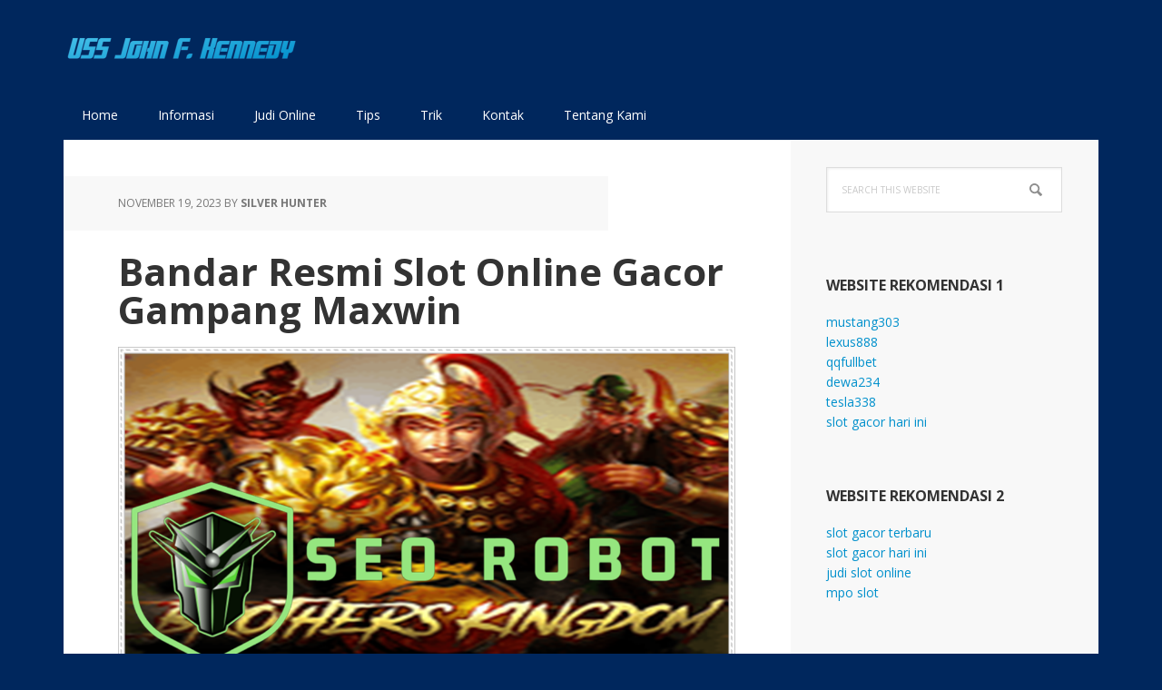

--- FILE ---
content_type: text/html; charset=UTF-8
request_url: https://www.ussjfk.org/slot-online-gacor-gampang-maxwin/
body_size: 11737
content:
<!DOCTYPE html>
<html lang="en-US">
<head >
<meta charset="UTF-8" />
<meta name="viewport" content="width=device-width, initial-scale=1" />
<title>Bandar Resmi Slot Online Gacor Gampang Maxwin</title>
<meta name='robots' content='max-image-preview:large' />

<!-- All In One SEO Pack Pro 3.7.0ob_start_detected [-1,-1] -->
<!-- Debug String: 2JMJ7L5RSW0YVB/VLWAYKK/YBWK -->
<script type="application/ld+json" class="aioseop-schema">{"@context":"https://schema.org","@graph":[{"@type":"Organization","@id":"https://www.ussjfk.org/#organization","url":"https://www.ussjfk.org/","name":"USSJFK","sameAs":[]},{"@type":"WebSite","@id":"https://www.ussjfk.org/#website","url":"https://www.ussjfk.org/","name":"USSJFK","publisher":{"@id":"https://www.ussjfk.org/#organization"}},{"@type":"WebPage","@id":"https://www.ussjfk.org/slot-online-gacor-gampang-maxwin/#webpage","url":"https://www.ussjfk.org/slot-online-gacor-gampang-maxwin/","inLanguage":"en-US","name":"Bandar Resmi Slot Online Gacor Gampang Maxwin","isPartOf":{"@id":"https://www.ussjfk.org/#website"},"breadcrumb":{"@id":"https://www.ussjfk.org/slot-online-gacor-gampang-maxwin/#breadcrumblist"},"datePublished":"2023-11-19T08:11:15+07:00","dateModified":"2025-07-05T09:00:05+07:00"},{"@type":"Article","@id":"https://www.ussjfk.org/slot-online-gacor-gampang-maxwin/#article","isPartOf":{"@id":"https://www.ussjfk.org/slot-online-gacor-gampang-maxwin/#webpage"},"author":{"@id":"https://www.ussjfk.org/author/seorobotx/#author"},"headline":"Bandar Resmi Slot Online Gacor Gampang Maxwin","datePublished":"2023-11-19T08:11:15+07:00","dateModified":"2025-07-05T09:00:05+07:00","commentCount":0,"mainEntityOfPage":{"@id":"https://www.ussjfk.org/slot-online-gacor-gampang-maxwin/#webpage"},"publisher":{"@id":"https://www.ussjfk.org/#organization"},"articleSection":"Blog, Informasi, Judi Online, Slots, Tips, Trik","image":{"@type":"ImageObject","@id":"https://www.ussjfk.org/slot-online-gacor-gampang-maxwin/#primaryimage","url":"https://www.ussjfk.org/wp-content/uploads/2023/11/342133289420419411458333D6FFD9AB17F37EAA23345A4BBD2145372E10A-16103.png"}},{"@type":"Person","@id":"https://www.ussjfk.org/author/seorobotx/#author","name":"Silver Hunter","sameAs":[],"image":{"@type":"ImageObject","@id":"https://www.ussjfk.org/#personlogo","url":"https://secure.gravatar.com/avatar/2e675386aedd0d4bbe784db9a6d2d2bd1588f883fc01e58d69197e63ffbb9819?s=96&d=mm&r=g","width":96,"height":96,"caption":"Silver Hunter"}},{"@type":"BreadcrumbList","@id":"https://www.ussjfk.org/slot-online-gacor-gampang-maxwin/#breadcrumblist","itemListElement":[{"@type":"ListItem","position":1,"item":{"@type":"WebPage","@id":"https://www.ussjfk.org/","url":"https://www.ussjfk.org/","name":"USSJFK"}},{"@type":"ListItem","position":2,"item":{"@type":"WebPage","@id":"https://www.ussjfk.org/slot-online-gacor-gampang-maxwin/","url":"https://www.ussjfk.org/slot-online-gacor-gampang-maxwin/","name":"Bandar Resmi Slot Online Gacor Gampang Maxwin"}}]}]}</script>
<link rel="canonical" href="https://www.ussjfk.org/slot-online-gacor-gampang-maxwin/" />
<!-- All In One SEO Pack Pro -->
<link rel='dns-prefetch' href='//fonts.googleapis.com' />
<link rel="alternate" type="application/rss+xml" title="USSJFK &raquo; Feed" href="https://www.ussjfk.org/feed/" />
<link rel="alternate" type="application/rss+xml" title="USSJFK &raquo; Comments Feed" href="https://www.ussjfk.org/comments/feed/" />
<link rel="alternate" type="application/rss+xml" title="USSJFK &raquo; Bandar Resmi Slot Online Gacor Gampang Maxwin Comments Feed" href="https://www.ussjfk.org/slot-online-gacor-gampang-maxwin/feed/" />
<link rel="alternate" title="oEmbed (JSON)" type="application/json+oembed" href="https://www.ussjfk.org/wp-json/oembed/1.0/embed?url=https%3A%2F%2Fwww.ussjfk.org%2Fslot-online-gacor-gampang-maxwin%2F" />
<link rel="alternate" title="oEmbed (XML)" type="text/xml+oembed" href="https://www.ussjfk.org/wp-json/oembed/1.0/embed?url=https%3A%2F%2Fwww.ussjfk.org%2Fslot-online-gacor-gampang-maxwin%2F&#038;format=xml" />
<style id='wp-img-auto-sizes-contain-inline-css' type='text/css'>
img:is([sizes=auto i],[sizes^="auto," i]){contain-intrinsic-size:3000px 1500px}
/*# sourceURL=wp-img-auto-sizes-contain-inline-css */
</style>
<link rel='stylesheet' id='executive-pro-css' href='https://www.ussjfk.org/wp-content/themes/executive-pro/style.css?ver=3.2.3' type='text/css' media='all' />
<style id='executive-pro-inline-css' type='text/css'>


		a,
		.entry-title a:focus,
		.entry-title a:hover,
		.footer-widgets .entry-title a:focus,
		.footer-widgets .entry-title a:hover,
		.menu-toggle,
		.nav-secondary .genesis-nav-menu .current-menu-item > a,
		.sub-menu-toggle {
			color: #0090cc;
		}

		@media only screen and ( max-width: 767px ) {
			.genesis-responsive-menu .genesis-nav-menu a:focus,
			.genesis-responsive-menu .genesis-nav-menu a:hover {
				color: #0090cc;
			}
		}

		

		button,
		input[type="button"],
		input[type="reset"],
		input[type="submit"],
		.after-entry .enews-widget input[type="submit"],
		.archive-pagination li a,
		.button,
		.content .entry-header .entry-meta .entry-comments-link,
		.entry-content .button,
		.genesis-nav-menu .current-menu-item > a,
		.sidebar .enews-widget input[type="submit"] {
			background-color: #0090cc;
			color: #ffffff;
		}

		.footer-widgets a,
		.footer-widgets .entry-title a:focus,
		.footer-widgets .entry-title a:hover {
			color: #0090cc;
		}

		.content .entry-header .entry-meta .entry-comments-link a,
		.content .entry-header .entry-meta .entry-comments-link a::before {
			color: #ffffff;
		}

		

		button:focus,
		button:hover,
		input:focus[type="button"],
		input:focus[type="reset"],
		input:focus[type="submit"],
		input:hover[type="button"],
		input:hover[type="reset"],
		input:hover[type="submit"],
		.archive-pagination li a:focus,
		.archive-pagination li a:hover,
		.archive-pagination li.active a,
		.button:focus,
		.button:hover,
		.entry-content .button:focus,
		.entry-content .button:hover,
		.menu-toggle:focus,
		.menu-toggle:hover,
		.sub-menu-toggle:focus,
		.sub-menu-toggle:hover {
			background-color: #0090cc;
			color: #ffffff;
		}

		
		.genesis-nav-menu a,
		.nav-secondary .genesis-nav-menu li.current-menu-item a:focus,
		.nav-secondary .genesis-nav-menu li.current-menu-item a:hover,
		.site-footer p,
		.site-footer a,
		.site-title a,
		.site-title a:focus,
		.site-title a:hover {
			color: #ffffff;
		}

		.nav-secondary .genesis-nav-menu a:focus,
		.nav-secondary .genesis-nav-menu a:hover,
		.nav-secondary .genesis-nav-menu li.current-menu-item > a,
		.nav-secondary .genesis-nav-menu li:focus,
		.nav-secondary .genesis-nav-menu li:hover {
			color: #cdcdcd;
		}

		
/*# sourceURL=executive-pro-inline-css */
</style>
<style id='wp-emoji-styles-inline-css' type='text/css'>

	img.wp-smiley, img.emoji {
		display: inline !important;
		border: none !important;
		box-shadow: none !important;
		height: 1em !important;
		width: 1em !important;
		margin: 0 0.07em !important;
		vertical-align: -0.1em !important;
		background: none !important;
		padding: 0 !important;
	}
/*# sourceURL=wp-emoji-styles-inline-css */
</style>
<style id='wp-block-library-inline-css' type='text/css'>
:root{--wp-block-synced-color:#7a00df;--wp-block-synced-color--rgb:122,0,223;--wp-bound-block-color:var(--wp-block-synced-color);--wp-editor-canvas-background:#ddd;--wp-admin-theme-color:#007cba;--wp-admin-theme-color--rgb:0,124,186;--wp-admin-theme-color-darker-10:#006ba1;--wp-admin-theme-color-darker-10--rgb:0,107,160.5;--wp-admin-theme-color-darker-20:#005a87;--wp-admin-theme-color-darker-20--rgb:0,90,135;--wp-admin-border-width-focus:2px}@media (min-resolution:192dpi){:root{--wp-admin-border-width-focus:1.5px}}.wp-element-button{cursor:pointer}:root .has-very-light-gray-background-color{background-color:#eee}:root .has-very-dark-gray-background-color{background-color:#313131}:root .has-very-light-gray-color{color:#eee}:root .has-very-dark-gray-color{color:#313131}:root .has-vivid-green-cyan-to-vivid-cyan-blue-gradient-background{background:linear-gradient(135deg,#00d084,#0693e3)}:root .has-purple-crush-gradient-background{background:linear-gradient(135deg,#34e2e4,#4721fb 50%,#ab1dfe)}:root .has-hazy-dawn-gradient-background{background:linear-gradient(135deg,#faaca8,#dad0ec)}:root .has-subdued-olive-gradient-background{background:linear-gradient(135deg,#fafae1,#67a671)}:root .has-atomic-cream-gradient-background{background:linear-gradient(135deg,#fdd79a,#004a59)}:root .has-nightshade-gradient-background{background:linear-gradient(135deg,#330968,#31cdcf)}:root .has-midnight-gradient-background{background:linear-gradient(135deg,#020381,#2874fc)}:root{--wp--preset--font-size--normal:16px;--wp--preset--font-size--huge:42px}.has-regular-font-size{font-size:1em}.has-larger-font-size{font-size:2.625em}.has-normal-font-size{font-size:var(--wp--preset--font-size--normal)}.has-huge-font-size{font-size:var(--wp--preset--font-size--huge)}.has-text-align-center{text-align:center}.has-text-align-left{text-align:left}.has-text-align-right{text-align:right}.has-fit-text{white-space:nowrap!important}#end-resizable-editor-section{display:none}.aligncenter{clear:both}.items-justified-left{justify-content:flex-start}.items-justified-center{justify-content:center}.items-justified-right{justify-content:flex-end}.items-justified-space-between{justify-content:space-between}.screen-reader-text{border:0;clip-path:inset(50%);height:1px;margin:-1px;overflow:hidden;padding:0;position:absolute;width:1px;word-wrap:normal!important}.screen-reader-text:focus{background-color:#ddd;clip-path:none;color:#444;display:block;font-size:1em;height:auto;left:5px;line-height:normal;padding:15px 23px 14px;text-decoration:none;top:5px;width:auto;z-index:100000}html :where(.has-border-color){border-style:solid}html :where([style*=border-top-color]){border-top-style:solid}html :where([style*=border-right-color]){border-right-style:solid}html :where([style*=border-bottom-color]){border-bottom-style:solid}html :where([style*=border-left-color]){border-left-style:solid}html :where([style*=border-width]){border-style:solid}html :where([style*=border-top-width]){border-top-style:solid}html :where([style*=border-right-width]){border-right-style:solid}html :where([style*=border-bottom-width]){border-bottom-style:solid}html :where([style*=border-left-width]){border-left-style:solid}html :where(img[class*=wp-image-]){height:auto;max-width:100%}:where(figure){margin:0 0 1em}html :where(.is-position-sticky){--wp-admin--admin-bar--position-offset:var(--wp-admin--admin-bar--height,0px)}@media screen and (max-width:600px){html :where(.is-position-sticky){--wp-admin--admin-bar--position-offset:0px}}

/*# sourceURL=wp-block-library-inline-css */
</style><style id='global-styles-inline-css' type='text/css'>
:root{--wp--preset--aspect-ratio--square: 1;--wp--preset--aspect-ratio--4-3: 4/3;--wp--preset--aspect-ratio--3-4: 3/4;--wp--preset--aspect-ratio--3-2: 3/2;--wp--preset--aspect-ratio--2-3: 2/3;--wp--preset--aspect-ratio--16-9: 16/9;--wp--preset--aspect-ratio--9-16: 9/16;--wp--preset--color--black: #000000;--wp--preset--color--cyan-bluish-gray: #abb8c3;--wp--preset--color--white: #ffffff;--wp--preset--color--pale-pink: #f78da7;--wp--preset--color--vivid-red: #cf2e2e;--wp--preset--color--luminous-vivid-orange: #ff6900;--wp--preset--color--luminous-vivid-amber: #fcb900;--wp--preset--color--light-green-cyan: #7bdcb5;--wp--preset--color--vivid-green-cyan: #00d084;--wp--preset--color--pale-cyan-blue: #8ed1fc;--wp--preset--color--vivid-cyan-blue: #0693e3;--wp--preset--color--vivid-purple: #9b51e0;--wp--preset--gradient--vivid-cyan-blue-to-vivid-purple: linear-gradient(135deg,rgb(6,147,227) 0%,rgb(155,81,224) 100%);--wp--preset--gradient--light-green-cyan-to-vivid-green-cyan: linear-gradient(135deg,rgb(122,220,180) 0%,rgb(0,208,130) 100%);--wp--preset--gradient--luminous-vivid-amber-to-luminous-vivid-orange: linear-gradient(135deg,rgb(252,185,0) 0%,rgb(255,105,0) 100%);--wp--preset--gradient--luminous-vivid-orange-to-vivid-red: linear-gradient(135deg,rgb(255,105,0) 0%,rgb(207,46,46) 100%);--wp--preset--gradient--very-light-gray-to-cyan-bluish-gray: linear-gradient(135deg,rgb(238,238,238) 0%,rgb(169,184,195) 100%);--wp--preset--gradient--cool-to-warm-spectrum: linear-gradient(135deg,rgb(74,234,220) 0%,rgb(151,120,209) 20%,rgb(207,42,186) 40%,rgb(238,44,130) 60%,rgb(251,105,98) 80%,rgb(254,248,76) 100%);--wp--preset--gradient--blush-light-purple: linear-gradient(135deg,rgb(255,206,236) 0%,rgb(152,150,240) 100%);--wp--preset--gradient--blush-bordeaux: linear-gradient(135deg,rgb(254,205,165) 0%,rgb(254,45,45) 50%,rgb(107,0,62) 100%);--wp--preset--gradient--luminous-dusk: linear-gradient(135deg,rgb(255,203,112) 0%,rgb(199,81,192) 50%,rgb(65,88,208) 100%);--wp--preset--gradient--pale-ocean: linear-gradient(135deg,rgb(255,245,203) 0%,rgb(182,227,212) 50%,rgb(51,167,181) 100%);--wp--preset--gradient--electric-grass: linear-gradient(135deg,rgb(202,248,128) 0%,rgb(113,206,126) 100%);--wp--preset--gradient--midnight: linear-gradient(135deg,rgb(2,3,129) 0%,rgb(40,116,252) 100%);--wp--preset--font-size--small: 13px;--wp--preset--font-size--medium: 20px;--wp--preset--font-size--large: 36px;--wp--preset--font-size--x-large: 42px;--wp--preset--spacing--20: 0.44rem;--wp--preset--spacing--30: 0.67rem;--wp--preset--spacing--40: 1rem;--wp--preset--spacing--50: 1.5rem;--wp--preset--spacing--60: 2.25rem;--wp--preset--spacing--70: 3.38rem;--wp--preset--spacing--80: 5.06rem;--wp--preset--shadow--natural: 6px 6px 9px rgba(0, 0, 0, 0.2);--wp--preset--shadow--deep: 12px 12px 50px rgba(0, 0, 0, 0.4);--wp--preset--shadow--sharp: 6px 6px 0px rgba(0, 0, 0, 0.2);--wp--preset--shadow--outlined: 6px 6px 0px -3px rgb(255, 255, 255), 6px 6px rgb(0, 0, 0);--wp--preset--shadow--crisp: 6px 6px 0px rgb(0, 0, 0);}:where(.is-layout-flex){gap: 0.5em;}:where(.is-layout-grid){gap: 0.5em;}body .is-layout-flex{display: flex;}.is-layout-flex{flex-wrap: wrap;align-items: center;}.is-layout-flex > :is(*, div){margin: 0;}body .is-layout-grid{display: grid;}.is-layout-grid > :is(*, div){margin: 0;}:where(.wp-block-columns.is-layout-flex){gap: 2em;}:where(.wp-block-columns.is-layout-grid){gap: 2em;}:where(.wp-block-post-template.is-layout-flex){gap: 1.25em;}:where(.wp-block-post-template.is-layout-grid){gap: 1.25em;}.has-black-color{color: var(--wp--preset--color--black) !important;}.has-cyan-bluish-gray-color{color: var(--wp--preset--color--cyan-bluish-gray) !important;}.has-white-color{color: var(--wp--preset--color--white) !important;}.has-pale-pink-color{color: var(--wp--preset--color--pale-pink) !important;}.has-vivid-red-color{color: var(--wp--preset--color--vivid-red) !important;}.has-luminous-vivid-orange-color{color: var(--wp--preset--color--luminous-vivid-orange) !important;}.has-luminous-vivid-amber-color{color: var(--wp--preset--color--luminous-vivid-amber) !important;}.has-light-green-cyan-color{color: var(--wp--preset--color--light-green-cyan) !important;}.has-vivid-green-cyan-color{color: var(--wp--preset--color--vivid-green-cyan) !important;}.has-pale-cyan-blue-color{color: var(--wp--preset--color--pale-cyan-blue) !important;}.has-vivid-cyan-blue-color{color: var(--wp--preset--color--vivid-cyan-blue) !important;}.has-vivid-purple-color{color: var(--wp--preset--color--vivid-purple) !important;}.has-black-background-color{background-color: var(--wp--preset--color--black) !important;}.has-cyan-bluish-gray-background-color{background-color: var(--wp--preset--color--cyan-bluish-gray) !important;}.has-white-background-color{background-color: var(--wp--preset--color--white) !important;}.has-pale-pink-background-color{background-color: var(--wp--preset--color--pale-pink) !important;}.has-vivid-red-background-color{background-color: var(--wp--preset--color--vivid-red) !important;}.has-luminous-vivid-orange-background-color{background-color: var(--wp--preset--color--luminous-vivid-orange) !important;}.has-luminous-vivid-amber-background-color{background-color: var(--wp--preset--color--luminous-vivid-amber) !important;}.has-light-green-cyan-background-color{background-color: var(--wp--preset--color--light-green-cyan) !important;}.has-vivid-green-cyan-background-color{background-color: var(--wp--preset--color--vivid-green-cyan) !important;}.has-pale-cyan-blue-background-color{background-color: var(--wp--preset--color--pale-cyan-blue) !important;}.has-vivid-cyan-blue-background-color{background-color: var(--wp--preset--color--vivid-cyan-blue) !important;}.has-vivid-purple-background-color{background-color: var(--wp--preset--color--vivid-purple) !important;}.has-black-border-color{border-color: var(--wp--preset--color--black) !important;}.has-cyan-bluish-gray-border-color{border-color: var(--wp--preset--color--cyan-bluish-gray) !important;}.has-white-border-color{border-color: var(--wp--preset--color--white) !important;}.has-pale-pink-border-color{border-color: var(--wp--preset--color--pale-pink) !important;}.has-vivid-red-border-color{border-color: var(--wp--preset--color--vivid-red) !important;}.has-luminous-vivid-orange-border-color{border-color: var(--wp--preset--color--luminous-vivid-orange) !important;}.has-luminous-vivid-amber-border-color{border-color: var(--wp--preset--color--luminous-vivid-amber) !important;}.has-light-green-cyan-border-color{border-color: var(--wp--preset--color--light-green-cyan) !important;}.has-vivid-green-cyan-border-color{border-color: var(--wp--preset--color--vivid-green-cyan) !important;}.has-pale-cyan-blue-border-color{border-color: var(--wp--preset--color--pale-cyan-blue) !important;}.has-vivid-cyan-blue-border-color{border-color: var(--wp--preset--color--vivid-cyan-blue) !important;}.has-vivid-purple-border-color{border-color: var(--wp--preset--color--vivid-purple) !important;}.has-vivid-cyan-blue-to-vivid-purple-gradient-background{background: var(--wp--preset--gradient--vivid-cyan-blue-to-vivid-purple) !important;}.has-light-green-cyan-to-vivid-green-cyan-gradient-background{background: var(--wp--preset--gradient--light-green-cyan-to-vivid-green-cyan) !important;}.has-luminous-vivid-amber-to-luminous-vivid-orange-gradient-background{background: var(--wp--preset--gradient--luminous-vivid-amber-to-luminous-vivid-orange) !important;}.has-luminous-vivid-orange-to-vivid-red-gradient-background{background: var(--wp--preset--gradient--luminous-vivid-orange-to-vivid-red) !important;}.has-very-light-gray-to-cyan-bluish-gray-gradient-background{background: var(--wp--preset--gradient--very-light-gray-to-cyan-bluish-gray) !important;}.has-cool-to-warm-spectrum-gradient-background{background: var(--wp--preset--gradient--cool-to-warm-spectrum) !important;}.has-blush-light-purple-gradient-background{background: var(--wp--preset--gradient--blush-light-purple) !important;}.has-blush-bordeaux-gradient-background{background: var(--wp--preset--gradient--blush-bordeaux) !important;}.has-luminous-dusk-gradient-background{background: var(--wp--preset--gradient--luminous-dusk) !important;}.has-pale-ocean-gradient-background{background: var(--wp--preset--gradient--pale-ocean) !important;}.has-electric-grass-gradient-background{background: var(--wp--preset--gradient--electric-grass) !important;}.has-midnight-gradient-background{background: var(--wp--preset--gradient--midnight) !important;}.has-small-font-size{font-size: var(--wp--preset--font-size--small) !important;}.has-medium-font-size{font-size: var(--wp--preset--font-size--medium) !important;}.has-large-font-size{font-size: var(--wp--preset--font-size--large) !important;}.has-x-large-font-size{font-size: var(--wp--preset--font-size--x-large) !important;}
/*# sourceURL=global-styles-inline-css */
</style>

<style id='classic-theme-styles-inline-css' type='text/css'>
/*! This file is auto-generated */
.wp-block-button__link{color:#fff;background-color:#32373c;border-radius:9999px;box-shadow:none;text-decoration:none;padding:calc(.667em + 2px) calc(1.333em + 2px);font-size:1.125em}.wp-block-file__button{background:#32373c;color:#fff;text-decoration:none}
/*# sourceURL=/wp-includes/css/classic-themes.min.css */
</style>
<link rel='stylesheet' id='contact-form-7-css' href='https://www.ussjfk.org/wp-content/plugins/contact-form-7/includes/css/styles.css?ver=6.1.4' type='text/css' media='all' />
<link rel='stylesheet' id='dashicons-css' href='https://www.ussjfk.org/wp-includes/css/dashicons.min.css?ver=6.9' type='text/css' media='all' />
<link rel='stylesheet' id='google-font-css' href='//fonts.googleapis.com/css?family=Open+Sans%3A400italic%2C700italic%2C400%2C700&#038;ver=3.2.3' type='text/css' media='all' />
<script type="text/javascript" src="https://www.ussjfk.org/wp-includes/js/jquery/jquery.min.js?ver=3.7.1" id="jquery-core-js"></script>
<script type="text/javascript" src="https://www.ussjfk.org/wp-includes/js/jquery/jquery-migrate.min.js?ver=3.4.1" id="jquery-migrate-js"></script>
<link rel="https://api.w.org/" href="https://www.ussjfk.org/wp-json/" /><link rel="alternate" title="JSON" type="application/json" href="https://www.ussjfk.org/wp-json/wp/v2/posts/282" /><link rel="EditURI" type="application/rsd+xml" title="RSD" href="https://www.ussjfk.org/xmlrpc.php?rsd" />
<link rel='shortlink' href='https://www.ussjfk.org/?p=282' />
<link rel="pingback" href="https://www.ussjfk.org/xmlrpc.php" />
<style type="text/css">.site-title a { background: url(https://www.ussjfk.org/wp-content/uploads/2024/11/cropped-ussjfk1-1.png) no-repeat !important; }</style>
<style type="text/css" id="custom-background-css">
body.custom-background { background-color: #00275d; }
</style>
	<link rel="icon" href="https://www.ussjfk.org/wp-content/uploads/2024/11/cropped-ussjfk-32x32.png" sizes="32x32" />
<link rel="icon" href="https://www.ussjfk.org/wp-content/uploads/2024/11/cropped-ussjfk-192x192.png" sizes="192x192" />
<link rel="apple-touch-icon" href="https://www.ussjfk.org/wp-content/uploads/2024/11/cropped-ussjfk-180x180.png" />
<meta name="msapplication-TileImage" content="https://www.ussjfk.org/wp-content/uploads/2024/11/cropped-ussjfk-270x270.png" />
</head>
<body class="wp-singular post-template-default single single-post postid-282 single-format-standard custom-background wp-theme-genesis wp-child-theme-executive-pro custom-header header-image header-full-width content-sidebar genesis-breadcrumbs-hidden genesis-footer-widgets-hidden" itemscope itemtype="https://schema.org/WebPage"><div class="site-container"><ul class="genesis-skip-link"><li><a href="#genesis-nav-primary" class="screen-reader-shortcut"> Skip to primary navigation</a></li><li><a href="#genesis-content" class="screen-reader-shortcut"> Skip to main content</a></li><li><a href="#genesis-sidebar-primary" class="screen-reader-shortcut"> Skip to primary sidebar</a></li></ul><header class="site-header" itemscope itemtype="https://schema.org/WPHeader"><div class="wrap"><div class="title-area"><p class="site-title" itemprop="headline"><a href="https://www.ussjfk.org/">USSJFK</a></p></div></div></header><nav class="nav-primary" aria-label="Main" itemscope itemtype="https://schema.org/SiteNavigationElement" id="genesis-nav-primary"><div class="wrap"><ul id="menu-1" class="menu genesis-nav-menu menu-primary js-superfish"><li id="menu-item-26" class="menu-item menu-item-type-custom menu-item-object-custom menu-item-home menu-item-26"><a href="https://www.ussjfk.org/" itemprop="url"><span itemprop="name">Home</span></a></li>
<li id="menu-item-32" class="menu-item menu-item-type-taxonomy menu-item-object-category current-post-ancestor current-menu-parent current-post-parent menu-item-32"><a href="https://www.ussjfk.org/category/informasi/" itemprop="url"><span itemprop="name">Informasi</span></a></li>
<li id="menu-item-33" class="menu-item menu-item-type-taxonomy menu-item-object-category current-post-ancestor current-menu-parent current-post-parent menu-item-has-children menu-item-33"><a href="https://www.ussjfk.org/category/judi-online/" itemprop="url"><span itemprop="name">Judi Online</span></a>
<ul class="sub-menu">
	<li id="menu-item-36" class="menu-item menu-item-type-taxonomy menu-item-object-category menu-item-36"><a href="https://www.ussjfk.org/category/sportsbook/" itemprop="url"><span itemprop="name">Sportsbook</span></a></li>
	<li id="menu-item-35" class="menu-item menu-item-type-taxonomy menu-item-object-category current-post-ancestor current-menu-parent current-post-parent menu-item-35"><a href="https://www.ussjfk.org/category/slots/" itemprop="url"><span itemprop="name">Slots</span></a></li>
	<li id="menu-item-31" class="menu-item menu-item-type-taxonomy menu-item-object-category menu-item-31"><a href="https://www.ussjfk.org/category/casino/" itemprop="url"><span itemprop="name">Casino</span></a></li>
	<li id="menu-item-34" class="menu-item menu-item-type-taxonomy menu-item-object-category menu-item-34"><a href="https://www.ussjfk.org/category/poker/" itemprop="url"><span itemprop="name">Poker</span></a></li>
</ul>
</li>
<li id="menu-item-417" class="menu-item menu-item-type-taxonomy menu-item-object-category current-post-ancestor current-menu-parent current-post-parent menu-item-417"><a href="https://www.ussjfk.org/category/tips/" itemprop="url"><span itemprop="name">Tips</span></a></li>
<li id="menu-item-418" class="menu-item menu-item-type-taxonomy menu-item-object-category current-post-ancestor current-menu-parent current-post-parent menu-item-418"><a href="https://www.ussjfk.org/category/trik/" itemprop="url"><span itemprop="name">Trik</span></a></li>
<li id="menu-item-416" class="menu-item menu-item-type-post_type menu-item-object-page menu-item-416"><a href="https://www.ussjfk.org/kontak/" itemprop="url"><span itemprop="name">Kontak</span></a></li>
<li id="menu-item-30" class="menu-item menu-item-type-post_type menu-item-object-page menu-item-30"><a href="https://www.ussjfk.org/tentang-kami/" itemprop="url"><span itemprop="name">Tentang Kami</span></a></li>
</ul></div></nav><div class="site-inner"><div class="content-sidebar-wrap"><main class="content" id="genesis-content"><article class="post-282 post type-post status-publish format-standard category-blog category-informasi category-judi-online category-slots category-tips category-trik entry" aria-label="Bandar Resmi Slot Online Gacor Gampang Maxwin" itemscope itemtype="https://schema.org/CreativeWork"><header class="entry-header"><p class="entry-meta"><time class="entry-time" itemprop="datePublished" datetime="2023-11-19T15:11:15+07:00">November 19, 2023</time> by <span class="entry-author" itemprop="author" itemscope itemtype="https://schema.org/Person"><a href="https://www.ussjfk.org/author/seorobotx/" class="entry-author-link" rel="author" itemprop="url"><span class="entry-author-name" itemprop="name">Silver Hunter</span></a></span>  </p><h1 class="entry-title" itemprop="headline">Bandar Resmi Slot Online Gacor Gampang Maxwin</h1>
</header><div class="entry-content" itemprop="text"><p><img decoding="async" class="alignnone size-full wp-image-284" src="https://www.ussjfk.org/wp-content/uploads/2023/11/342133289420419411458333D6FFD9AB17F37EAA23345A4BBD2145372E10A-16103.png" alt="Bandar Resmi Slot Online Gacor Gampang Maxwin" width="1080" height="720" srcset="https://www.ussjfk.org/wp-content/uploads/2023/11/342133289420419411458333D6FFD9AB17F37EAA23345A4BBD2145372E10A-16103.png 1080w, https://www.ussjfk.org/wp-content/uploads/2023/11/342133289420419411458333D6FFD9AB17F37EAA23345A4BBD2145372E10A-16103-300x200.png 300w, https://www.ussjfk.org/wp-content/uploads/2023/11/342133289420419411458333D6FFD9AB17F37EAA23345A4BBD2145372E10A-16103-1024x683.png 1024w, https://www.ussjfk.org/wp-content/uploads/2023/11/342133289420419411458333D6FFD9AB17F37EAA23345A4BBD2145372E10A-16103-768x512.png 768w" sizes="(max-width: 1080px) 100vw, 1080px" /></p>
<p>Permainan slot online kini sudah berkembang untuk anda dengan bergabung aktif di dalam Bandar resmi Slot Online Gacor. Hanya di Bandar terpercaya dapatkan kemenangan maxwin dengan Anda memilih bermain game slot online hari ini.</p>
<p>Setiap taruhannya memberikan nilai RTP tertinggi dan anda akan mendapatkan keuntungannya dengan mudah. Jadi slot online kini sudah dikenal dengan taruhan yang menarik dan Anda bisa mendapatkan semua proses taruhannya dengan lancar.</p>
<p>Slot gacor kini semakin menyenangkan dan hanya di Bandar terpercaya Anda bisa mendapatkan untung yang cukup besar. Mainkan gamenya mulai dari sekarang dan dapatkan semua permainan slot online yang gampang dimenangkan. Untuk Anda yang penasaran bandar resmi terbaik berikut ini penjelasan singkatnya.</p>
<h2><strong>Daftar Bandar Slot Online Gacor Gampang Maxwin</strong></h2>
<p>Seperti yang kita ketahui saat ini taruhan slot online menjadi sebuah permainan yang menyenangkan untuk dicoba. Taruhan slot sudah berkembang untuk anda dengan hiburan yang menarik dan populer dimainkan. Jadi jangan ragu lagi dengan taruhannya Karena Anda bisa menikmati permainan dengan kemenangan maksimal.</p>
<p>Sejumlah kegiatan bermainnya selalu menarik dan memberikan untung dengan jumlah banyak. Jadi jangan khawatir lagi dengan taruhannya karena hanya di Bandar terbaik semua gamenya gampang dimenangkan.</p>
<p>Dengan memilih taruhan termurah player bisa berkesempatan memperoleh keuntungan Maxwin. Setiap permainan hadir dengan nilai RTP tertinggi dan bisa anda mainkan setiap harinya. Bergabunglah sekarang juga dan kenali Bandar slot yang menarik dan gacor berikut ini.</p>
<ul>
<li><strong> Bandar Slot Fair Play</strong></li>
</ul>
<p>Dapatkan taruhan slot online dengan Anda memilih bergabung di dalam Bandar terpercaya slot fair play. Dengan bergabung dan bermain aktif setiap harinya tentu bisa mendapatkan permainan dengan modal minimal dan untung yang menjanjikan.</p>
<p>Semua keuntungannya akan terbayarkan secara langsung dan anda akan memiliki taruhan slot online dengan sistem keamanan yang canggih. Permainan slot online kini semakin mudah dan player akan mendapatkan semua taruhannya dengan lancar. Semua kemenangannya terbayarkan dan Bandar slot fair play akan memberikan banyak kemudahan dalam proses bermainnya</p>
<ul>
<li><strong> Bandar Taruhan Terlengkap</strong></li>
</ul>
<div style="clear:both; margin-top:0em; margin-bottom:1em;"><a href="https://www.ussjfk.org/dasar-permainan-poker-online/" target="_blank" rel="nofollow" class="u9a499807ce77d527d845036061848d49"><!-- INLINE RELATED POSTS 1/1 //--><style> .u9a499807ce77d527d845036061848d49 { padding:0px; margin: 0; padding-top:1em!important; padding-bottom:1em!important; width:100%; display: block; font-weight:bold; background-color:#F39C12; border:0!important; border-left:4px solid #F39C12!important; text-decoration:none; } .u9a499807ce77d527d845036061848d49:active, .u9a499807ce77d527d845036061848d49:hover { opacity: 1; transition: opacity 250ms; webkit-transition: opacity 250ms; text-decoration:none; } .u9a499807ce77d527d845036061848d49 { transition: background-color 250ms; webkit-transition: background-color 250ms; opacity: 1; transition: opacity 250ms; webkit-transition: opacity 250ms; } .u9a499807ce77d527d845036061848d49 .ctaText { font-weight:bold; color:#000000; text-decoration:none; font-size: 16px; } .u9a499807ce77d527d845036061848d49 .postTitle { color:#000000; text-decoration: underline!important; font-size: 16px; } .u9a499807ce77d527d845036061848d49:hover .postTitle { text-decoration: underline!important; } </style><div style="padding-left:1em; padding-right:1em;"><span class="ctaText">See also</span>&nbsp; <span class="postTitle">Dasar Permainan Poker Online yang Wajib Diketahui</span></div></a></div><p>Setelah anda mengenal bagaimana Bandar slot online fair play kini Anda juga bisa bergabung di dalam Bandar taruhan terlengkap. Dijamin player akan mendapatkan berbagai macam permainan dengan game terbaik Slot Online Gacor. Semua gamenya diciptakan dari seluruh provider terpercaya dengan tipe taruhan yang bervariatif. Gamenya sangat menyenangkan dan terbilang unik untuk dicoba oleh semua kalangan.</p>
<ul>
<li><strong> Menyediakan Pelayanan Maksimal</strong></li>
</ul>
<p>Menghadirkan pelayanan yang maksimal membuat Bandar taruhan semakin aman untuk dicoba. Bahkan di sini player juga akan mendapatkan layanan informasi yang update mengenai beragam taruhan slot gacor yang akan direkomendasikan hari ini. Bukan hanya itu saja terdapat layanan customer service yang akan membantu kegiatan taruhan Anda setiap harinya.</p>
<ul>
<li><strong> Bandar Judi Online Termurah </strong></li>
</ul>
<p>Sejumlah permainan slot online akan semakin menguntungkan jika anda mainkan di dalam Bandar judi termurah. Dengan bergabung aktif di sini bisa menikmati taruhan dengan Depo minimal cukup sebesar 10 ribu. Dengan modal yang sangat kecil ini semua proses bermainnya lancar dan Anda bisa mendapatkan kemenangan berupa jackpot. Memberikan deposit minimal hanya sebesar 10.000 tanpa potongan</p>
<p>Demikian beberapa pengenalan dari bandar taruhan Slot Online Gacor. Untuk Anda yang suka dengan game gacor segera bergabung dan pilih permainan terbaik dengan kemenangan maxwin. Cukup dengan bergabung di Bandar terpercaya ini anda bisa menikmati taruhan dengan modal minimal saja. Dapatkan permainan terlengkapnya dari berbagai provider terpercaya.</p>
<!--<rdf:RDF xmlns:rdf="http://www.w3.org/1999/02/22-rdf-syntax-ns#"
			xmlns:dc="http://purl.org/dc/elements/1.1/"
			xmlns:trackback="http://madskills.com/public/xml/rss/module/trackback/">
		<rdf:Description rdf:about="https://www.ussjfk.org/slot-online-gacor-gampang-maxwin/"
    dc:identifier="https://www.ussjfk.org/slot-online-gacor-gampang-maxwin/"
    dc:title="Bandar Resmi Slot Online Gacor Gampang Maxwin"
    trackback:ping="https://www.ussjfk.org/slot-online-gacor-gampang-maxwin/trackback/" />
</rdf:RDF>-->
</div><footer class="entry-footer"><p class="entry-meta"><span class="entry-categories">Filed Under: <a href="https://www.ussjfk.org/category/blog/" rel="category tag">Blog</a>, <a href="https://www.ussjfk.org/category/informasi/" rel="category tag">Informasi</a>, <a href="https://www.ussjfk.org/category/judi-online/" rel="category tag">Judi Online</a>, <a href="https://www.ussjfk.org/category/slots/" rel="category tag">Slots</a>, <a href="https://www.ussjfk.org/category/tips/" rel="category tag">Tips</a>, <a href="https://www.ussjfk.org/category/trik/" rel="category tag">Trik</a></span> </p></footer></article></main><aside class="sidebar sidebar-primary widget-area" role="complementary" aria-label="Primary Sidebar" itemscope itemtype="https://schema.org/WPSideBar" id="genesis-sidebar-primary"><h2 class="genesis-sidebar-title screen-reader-text">Primary Sidebar</h2><section id="search-4" class="widget widget_search"><div class="widget-wrap"><form class="search-form" method="get" action="https://www.ussjfk.org/" role="search" itemprop="potentialAction" itemscope itemtype="https://schema.org/SearchAction"><label class="search-form-label screen-reader-text" for="searchform-1">Search this website</label><input class="search-form-input" type="search" name="s" id="searchform-1" placeholder="Search this website" itemprop="query-input"><input class="search-form-submit" type="submit" value="Search"><meta content="https://www.ussjfk.org/?s={s}" itemprop="target"></form></div></section>
<section id="custom_html-4" class="widget_text widget widget_custom_html"><div class="widget_text widget-wrap"><h3 class="widgettitle widget-title">Website Rekomendasi 1</h3>
<div class="textwidget custom-html-widget"><a href="https://www.martylog.com/">mustang303</a>
<br>
<a href="https://www.radiumtownpress.com/">lexus888</a>
<br>
<a href="https://www.merchantsofair.com/">qqfullbet</a>
<br>
<a href="https://www.aneurist.org/">dewa234</a>
<br>
<a href="http://drchristophermetzler.com/">tesla338</a>
<br>
<a href="https://www.queyssac-les-vignes.org/">slot gacor hari ini</a>
<br></div></div></section>
<section id="custom_html-6" class="widget_text widget widget_custom_html"><div class="widget_text widget-wrap"><h3 class="widgettitle widget-title">Website Rekomendasi 2</h3>
<div class="textwidget custom-html-widget"><a href="https://www.lincolnportrait.com">slot gacor terbaru</a>
<br>
<a href="https://www.bayousmokehouse.com/">slot gacor hari ini</a>
<br>
<a href="https://www.dewa234slot.com">judi slot online</a>
<br>
<a href="https://www.cobra33.co/">mpo slot</a></div></div></section>

		<section id="recent-posts-6" class="widget widget_recent_entries"><div class="widget-wrap">
		<h3 class="widgettitle widget-title">Recent Posts</h3>

		<ul>
											<li>
					<a href="https://www.ussjfk.org/cara-memilih-link-apk-dadu-online/">Cara Memilih Link APK Situs Judi Dadu Online</a>
									</li>
											<li>
					<a href="https://www.ussjfk.org/langkah-memastikan-game-online-aman/">Langkah Cerdas Memastikan Situs Game Online Aman</a>
									</li>
											<li>
					<a href="https://www.ussjfk.org/pengalaman-bermain-di-situs-slot-gacor/">Alasan Mengapa Bermain di Situs Slot Gacor Maxwin Gampang Menang</a>
									</li>
											<li>
					<a href="https://www.ussjfk.org/strategi-bermain-terbaik-bonus-slot/">Manfaatkan Bonus Slot 100 Untuk Strategi Bermain Demi Hasil Terbaik</a>
									</li>
											<li>
					<a href="https://www.ussjfk.org/keunggulan-eksklusif-situs-slot-online/">Keunggulan Eksklusif dari Situs Slot Game Online Gacor yang Jarang Diketahui</a>
									</li>
					</ul>

		</div></section>
<section id="categories-2" class="widget widget_categories"><div class="widget-wrap"><h3 class="widgettitle widget-title">Categories</h3>

			<ul>
					<li class="cat-item cat-item-10"><a href="https://www.ussjfk.org/category/blog/">Blog</a>
</li>
	<li class="cat-item cat-item-6"><a href="https://www.ussjfk.org/category/casino/">Casino</a>
</li>
	<li class="cat-item cat-item-1"><a href="https://www.ussjfk.org/category/informasi/">Informasi</a>
</li>
	<li class="cat-item cat-item-2"><a href="https://www.ussjfk.org/category/judi-online/">Judi Online</a>
</li>
	<li class="cat-item cat-item-7"><a href="https://www.ussjfk.org/category/poker/">Poker</a>
</li>
	<li class="cat-item cat-item-3"><a href="https://www.ussjfk.org/category/slots/">Slots</a>
</li>
	<li class="cat-item cat-item-8"><a href="https://www.ussjfk.org/category/sportsbook/">Sportsbook</a>
</li>
	<li class="cat-item cat-item-4"><a href="https://www.ussjfk.org/category/tips/">Tips</a>
</li>
	<li class="cat-item cat-item-5"><a href="https://www.ussjfk.org/category/trik/">Trik</a>
</li>
			</ul>

			</div></section>
<section id="archives-2" class="widget widget_archive"><div class="widget-wrap"><h3 class="widgettitle widget-title">Archives</h3>

			<ul>
					<li><a href='https://www.ussjfk.org/2025/11/'>November 2025</a></li>
	<li><a href='https://www.ussjfk.org/2025/10/'>October 2025</a></li>
	<li><a href='https://www.ussjfk.org/2025/08/'>August 2025</a></li>
	<li><a href='https://www.ussjfk.org/2025/07/'>July 2025</a></li>
	<li><a href='https://www.ussjfk.org/2025/06/'>June 2025</a></li>
	<li><a href='https://www.ussjfk.org/2025/05/'>May 2025</a></li>
	<li><a href='https://www.ussjfk.org/2025/04/'>April 2025</a></li>
	<li><a href='https://www.ussjfk.org/2025/02/'>February 2025</a></li>
	<li><a href='https://www.ussjfk.org/2025/01/'>January 2025</a></li>
	<li><a href='https://www.ussjfk.org/2024/12/'>December 2024</a></li>
	<li><a href='https://www.ussjfk.org/2024/11/'>November 2024</a></li>
	<li><a href='https://www.ussjfk.org/2024/10/'>October 2024</a></li>
	<li><a href='https://www.ussjfk.org/2024/09/'>September 2024</a></li>
	<li><a href='https://www.ussjfk.org/2024/08/'>August 2024</a></li>
	<li><a href='https://www.ussjfk.org/2024/07/'>July 2024</a></li>
	<li><a href='https://www.ussjfk.org/2024/06/'>June 2024</a></li>
	<li><a href='https://www.ussjfk.org/2024/05/'>May 2024</a></li>
	<li><a href='https://www.ussjfk.org/2024/04/'>April 2024</a></li>
	<li><a href='https://www.ussjfk.org/2024/03/'>March 2024</a></li>
	<li><a href='https://www.ussjfk.org/2024/02/'>February 2024</a></li>
	<li><a href='https://www.ussjfk.org/2024/01/'>January 2024</a></li>
	<li><a href='https://www.ussjfk.org/2023/12/'>December 2023</a></li>
	<li><a href='https://www.ussjfk.org/2023/11/'>November 2023</a></li>
	<li><a href='https://www.ussjfk.org/2023/10/'>October 2023</a></li>
	<li><a href='https://www.ussjfk.org/2023/09/'>September 2023</a></li>
	<li><a href='https://www.ussjfk.org/2023/08/'>August 2023</a></li>
	<li><a href='https://www.ussjfk.org/2023/07/'>July 2023</a></li>
	<li><a href='https://www.ussjfk.org/2023/06/'>June 2023</a></li>
	<li><a href='https://www.ussjfk.org/2023/04/'>April 2023</a></li>
	<li><a href='https://www.ussjfk.org/2022/12/'>December 2022</a></li>
	<li><a href='https://www.ussjfk.org/2022/10/'>October 2022</a></li>
	<li><a href='https://www.ussjfk.org/2022/09/'>September 2022</a></li>
	<li><a href='https://www.ussjfk.org/2022/08/'>August 2022</a></li>
	<li><a href='https://www.ussjfk.org/2022/07/'>July 2022</a></li>
	<li><a href='https://www.ussjfk.org/2022/06/'>June 2022</a></li>
	<li><a href='https://www.ussjfk.org/2022/04/'>April 2022</a></li>
	<li><a href='https://www.ussjfk.org/2022/03/'>March 2022</a></li>
	<li><a href='https://www.ussjfk.org/2022/01/'>January 2022</a></li>
	<li><a href='https://www.ussjfk.org/2021/12/'>December 2021</a></li>
	<li><a href='https://www.ussjfk.org/2021/11/'>November 2021</a></li>
	<li><a href='https://www.ussjfk.org/2021/10/'>October 2021</a></li>
	<li><a href='https://www.ussjfk.org/2021/09/'>September 2021</a></li>
	<li><a href='https://www.ussjfk.org/2021/08/'>August 2021</a></li>
	<li><a href='https://www.ussjfk.org/2021/07/'>July 2021</a></li>
	<li><a href='https://www.ussjfk.org/2021/05/'>May 2021</a></li>
	<li><a href='https://www.ussjfk.org/2020/10/'>October 2020</a></li>
	<li><a href='https://www.ussjfk.org/2020/05/'>May 2020</a></li>
	<li><a href='https://www.ussjfk.org/2020/03/'>March 2020</a></li>
	<li><a href='https://www.ussjfk.org/2020/02/'>February 2020</a></li>
	<li><a href='https://www.ussjfk.org/2020/01/'>January 2020</a></li>
			</ul>

			</div></section>
</aside></div></div><footer class="site-footer" itemscope itemtype="https://schema.org/WPFooter"><div class="wrap"><p>Ussjfk - Copyright &#xA9;&nbsp;2026 | All Rights Reserved
</p></div></footer></div><script type="speculationrules">
{"prefetch":[{"source":"document","where":{"and":[{"href_matches":"/*"},{"not":{"href_matches":["/wp-*.php","/wp-admin/*","/wp-content/uploads/*","/wp-content/*","/wp-content/plugins/*","/wp-content/themes/executive-pro/*","/wp-content/themes/genesis/*","/*\\?(.+)"]}},{"not":{"selector_matches":"a[rel~=\"nofollow\"]"}},{"not":{"selector_matches":".no-prefetch, .no-prefetch a"}}]},"eagerness":"conservative"}]}
</script>
<script type="text/javascript" src="https://www.ussjfk.org/wp-includes/js/dist/hooks.min.js?ver=dd5603f07f9220ed27f1" id="wp-hooks-js"></script>
<script type="text/javascript" src="https://www.ussjfk.org/wp-includes/js/dist/i18n.min.js?ver=c26c3dc7bed366793375" id="wp-i18n-js"></script>
<script type="text/javascript" id="wp-i18n-js-after">
/* <![CDATA[ */
wp.i18n.setLocaleData( { 'text direction\u0004ltr': [ 'ltr' ] } );
//# sourceURL=wp-i18n-js-after
/* ]]> */
</script>
<script type="text/javascript" src="https://www.ussjfk.org/wp-content/plugins/contact-form-7/includes/swv/js/index.js?ver=6.1.4" id="swv-js"></script>
<script type="text/javascript" id="contact-form-7-js-before">
/* <![CDATA[ */
var wpcf7 = {
    "api": {
        "root": "https:\/\/www.ussjfk.org\/wp-json\/",
        "namespace": "contact-form-7\/v1"
    },
    "cached": 1
};
//# sourceURL=contact-form-7-js-before
/* ]]> */
</script>
<script type="text/javascript" src="https://www.ussjfk.org/wp-content/plugins/contact-form-7/includes/js/index.js?ver=6.1.4" id="contact-form-7-js"></script>
<script type="text/javascript" src="https://www.ussjfk.org/wp-includes/js/hoverIntent.min.js?ver=1.10.2" id="hoverIntent-js"></script>
<script type="text/javascript" src="https://www.ussjfk.org/wp-content/themes/genesis/lib/js/menu/superfish.min.js?ver=1.7.10" id="superfish-js"></script>
<script type="text/javascript" src="https://www.ussjfk.org/wp-content/themes/genesis/lib/js/menu/superfish.args.min.js?ver=3.6.1" id="superfish-args-js"></script>
<script type="text/javascript" src="https://www.ussjfk.org/wp-content/themes/genesis/lib/js/skip-links.min.js?ver=3.6.1" id="skip-links-js"></script>
<script type="text/javascript" id="executive-responsive-menu-js-extra">
/* <![CDATA[ */
var genesis_responsive_menu = {"mainMenu":"Menu","subMenu":"Submenu","menuClasses":{"combine":[".nav-header",".nav-primary"]}};
//# sourceURL=executive-responsive-menu-js-extra
/* ]]> */
</script>
<script type="text/javascript" src="https://www.ussjfk.org/wp-content/themes/executive-pro/js/responsive-menus.min.js?ver=3.2.3" id="executive-responsive-menu-js"></script>
<script id="wp-emoji-settings" type="application/json">
{"baseUrl":"https://s.w.org/images/core/emoji/17.0.2/72x72/","ext":".png","svgUrl":"https://s.w.org/images/core/emoji/17.0.2/svg/","svgExt":".svg","source":{"concatemoji":"https://www.ussjfk.org/wp-includes/js/wp-emoji-release.min.js?ver=6.9"}}
</script>
<script type="module">
/* <![CDATA[ */
/*! This file is auto-generated */
const a=JSON.parse(document.getElementById("wp-emoji-settings").textContent),o=(window._wpemojiSettings=a,"wpEmojiSettingsSupports"),s=["flag","emoji"];function i(e){try{var t={supportTests:e,timestamp:(new Date).valueOf()};sessionStorage.setItem(o,JSON.stringify(t))}catch(e){}}function c(e,t,n){e.clearRect(0,0,e.canvas.width,e.canvas.height),e.fillText(t,0,0);t=new Uint32Array(e.getImageData(0,0,e.canvas.width,e.canvas.height).data);e.clearRect(0,0,e.canvas.width,e.canvas.height),e.fillText(n,0,0);const a=new Uint32Array(e.getImageData(0,0,e.canvas.width,e.canvas.height).data);return t.every((e,t)=>e===a[t])}function p(e,t){e.clearRect(0,0,e.canvas.width,e.canvas.height),e.fillText(t,0,0);var n=e.getImageData(16,16,1,1);for(let e=0;e<n.data.length;e++)if(0!==n.data[e])return!1;return!0}function u(e,t,n,a){switch(t){case"flag":return n(e,"\ud83c\udff3\ufe0f\u200d\u26a7\ufe0f","\ud83c\udff3\ufe0f\u200b\u26a7\ufe0f")?!1:!n(e,"\ud83c\udde8\ud83c\uddf6","\ud83c\udde8\u200b\ud83c\uddf6")&&!n(e,"\ud83c\udff4\udb40\udc67\udb40\udc62\udb40\udc65\udb40\udc6e\udb40\udc67\udb40\udc7f","\ud83c\udff4\u200b\udb40\udc67\u200b\udb40\udc62\u200b\udb40\udc65\u200b\udb40\udc6e\u200b\udb40\udc67\u200b\udb40\udc7f");case"emoji":return!a(e,"\ud83e\u1fac8")}return!1}function f(e,t,n,a){let r;const o=(r="undefined"!=typeof WorkerGlobalScope&&self instanceof WorkerGlobalScope?new OffscreenCanvas(300,150):document.createElement("canvas")).getContext("2d",{willReadFrequently:!0}),s=(o.textBaseline="top",o.font="600 32px Arial",{});return e.forEach(e=>{s[e]=t(o,e,n,a)}),s}function r(e){var t=document.createElement("script");t.src=e,t.defer=!0,document.head.appendChild(t)}a.supports={everything:!0,everythingExceptFlag:!0},new Promise(t=>{let n=function(){try{var e=JSON.parse(sessionStorage.getItem(o));if("object"==typeof e&&"number"==typeof e.timestamp&&(new Date).valueOf()<e.timestamp+604800&&"object"==typeof e.supportTests)return e.supportTests}catch(e){}return null}();if(!n){if("undefined"!=typeof Worker&&"undefined"!=typeof OffscreenCanvas&&"undefined"!=typeof URL&&URL.createObjectURL&&"undefined"!=typeof Blob)try{var e="postMessage("+f.toString()+"("+[JSON.stringify(s),u.toString(),c.toString(),p.toString()].join(",")+"));",a=new Blob([e],{type:"text/javascript"});const r=new Worker(URL.createObjectURL(a),{name:"wpTestEmojiSupports"});return void(r.onmessage=e=>{i(n=e.data),r.terminate(),t(n)})}catch(e){}i(n=f(s,u,c,p))}t(n)}).then(e=>{for(const n in e)a.supports[n]=e[n],a.supports.everything=a.supports.everything&&a.supports[n],"flag"!==n&&(a.supports.everythingExceptFlag=a.supports.everythingExceptFlag&&a.supports[n]);var t;a.supports.everythingExceptFlag=a.supports.everythingExceptFlag&&!a.supports.flag,a.supports.everything||((t=a.source||{}).concatemoji?r(t.concatemoji):t.wpemoji&&t.twemoji&&(r(t.twemoji),r(t.wpemoji)))});
//# sourceURL=https://www.ussjfk.org/wp-includes/js/wp-emoji-loader.min.js
/* ]]> */
</script>
<script defer src="https://static.cloudflareinsights.com/beacon.min.js/vcd15cbe7772f49c399c6a5babf22c1241717689176015" integrity="sha512-ZpsOmlRQV6y907TI0dKBHq9Md29nnaEIPlkf84rnaERnq6zvWvPUqr2ft8M1aS28oN72PdrCzSjY4U6VaAw1EQ==" data-cf-beacon='{"version":"2024.11.0","token":"1088360cc88d4ee684cdaf308d9d23e0","r":1,"server_timing":{"name":{"cfCacheStatus":true,"cfEdge":true,"cfExtPri":true,"cfL4":true,"cfOrigin":true,"cfSpeedBrain":true},"location_startswith":null}}' crossorigin="anonymous"></script>
</body></html>


--- FILE ---
content_type: text/css; charset=utf-8
request_url: https://www.ussjfk.org/wp-content/themes/executive-pro/style.css?ver=3.2.3
body_size: 8043
content:
/*
	Theme Name: Executive Pro
	Theme URI: http://my.studiopress.com/themes/executive/
	Description: Executive is designed with the understanding that your most important projects need to be front and center, strategically and expertly displayed.
	Author: StudioPress
	Author URI: http://www.studiopress.com/
	Version: 3.2.3

	Tags: one-column, two-columns, three-columns, left-sidebar, right-sidebar, custom-background, custom-header, custom-menu, full-width-template, sticky-post, theme-options, threaded-comments, translation-ready

	Template: genesis
	Template Version: 2.1

	License: GPL-2.0+
	License URI: http://www.gnu.org/licenses/gpl-2.0.html

	Text Domain: executive-pro
*/

/* Table of Contents
	- HTML5 Reset
		- Baseline Normalize
		- Box Sizing
		- Float Clearing
	- Defaults
		- Typographical Elements
		- Headings
		- Objects
		- Gallery
		- Forms
		- Tables
		- Screen Reader Text
	- Structure and Layout
		- Site Containers
		- Column Widths and Positions
		- Column Classes
	- Common Classes
		- WordPress
		- Genesis
		- Titles
	- Widgets
		- Featured Content
	- Plugins
		- Genesis eNews Extended
		- Genesis Latest Tweets
		- Genesis Responsive Slider
		- Jetpack
	- Skip Links
	- Site Header
		- Title Area
		- Widget Area
	- Site Navigation
		- Accessible Menu
		- Header Navigation
		- Primary Navigation
		- Secondary Navigation
	- Content Area
		- Home Page
		- Portfolio
		- Entries
		- After Entry
		- Pagination
		- Comments
	- Sidebars
	- Footer Widgets
	- Site Footer
	- Theme Colors
		- Executive Pro Brown
		- Executive Pro Green
		- Executive Pro Orange
		- Executive Pro Purple
		- Executive Pro Red
		- Executive Pro Teal
	- Media Queries
		- Retina Display
		- max-width: 1200px
		- max-width: 1023px
		- max-width: 767px
		- max-width: 500px
		- max-width: 270px
*/


/* HTML5 Reset
---------------------------------------------------------------------------------------------------- */

/* Baseline Normalize
--------------------------------------------- */
/* normalize.css v4.1.1 | MIT License | http://necolas.github.io/normalize.css/ */

html{font-family:sans-serif;-ms-text-size-adjust:100%;-webkit-text-size-adjust:100%}body{margin:0}article,aside,details,figcaption,figure,footer,header,main,menu,nav,section,summary{display:block}audio,canvas,progress,video{display:inline-block}audio:not([controls]){display:none;height:0}progress{vertical-align:baseline}template,[hidden]{display:none}a{background-color:transparent;-webkit-text-decoration-skip:objects}a:active,a:hover{outline-width:0}abbr[title]{border-bottom:none;text-decoration:underline;text-decoration:underline dotted}b,strong{font-weight:inherit}b,strong{font-weight:bolder}dfn{font-style:italic}h1{font-size:2em;margin:0.67em 0}mark{background-color:#ff0;color:#000}small{font-size:80%}sub,sup{font-size:75%;line-height:0;position:relative;vertical-align:baseline}sub{bottom:-0.25em}sup{top:-0.5em}img{border-style:none}svg:not(:root){overflow:hidden}code,kbd,pre,samp{font-family:monospace, monospace;font-size:1em}figure{margin:1em 40px}hr{box-sizing:content-box;height:0;overflow:visible}button,input,optgroup,select,textarea{font:inherit;margin:0}optgroup{font-weight:bold}button,input{overflow:visible}button,select{text-transform:none}button,html [type="button"],[type="reset"],[type="submit"]{-webkit-appearance:button}button::-moz-focus-inner,[type="button"]::-moz-focus-inner,[type="reset"]::-moz-focus-inner,[type="submit"]::-moz-focus-inner{border-style:none;padding:0}button:-moz-focusring,[type="button"]:-moz-focusring,[type="reset"]:-moz-focusring,[type="submit"]:-moz-focusring{outline:1px dotted ButtonText}fieldset{border:1px solid #c0c0c0;margin:0 2px;padding:0.35em 0.625em 0.75em}legend{box-sizing:border-box;color:inherit;display:table;max-width:100%;padding:0;white-space:normal}textarea{overflow:auto}[type="checkbox"],[type="radio"]{box-sizing:border-box;padding:0}[type="number"]::-webkit-inner-spin-button,[type="number"]::-webkit-outer-spin-button{height:auto}[type="search"]{-webkit-appearance:textfield;outline-offset:-2px}[type="search"]::-webkit-search-cancel-button,[type="search"]::-webkit-search-decoration{-webkit-appearance:none}::-webkit-input-placeholder{color:inherit;opacity:0.54}::-webkit-file-upload-button{-webkit-appearance:button;font:inherit}

/* Box Sizing
--------------------------------------------- */

html,
input[type="search"]{
	-webkit-box-sizing: border-box;
	-moz-box-sizing:    border-box;
	box-sizing:         border-box;
}

*,
*:before,
*:after {
	box-sizing: inherit;
}


/* Float Clearing
--------------------------------------------- */

.author-box:before,
.clearfix:before,
.entry:before,
.entry-content:before,
.footer-widgets:before,
.nav-primary:before,
.nav-secondary:before,
.pagination:before,
.site-container:before,
.site-footer:before,
.site-header:before,
.site-inner:before,
.widget:before,
.wrap:before {
	content: " ";
	display: table;
}

.author-box:after,
.clearfix:after,
.entry:after,
.entry-content:after,
.footer-widgets:after,
.nav-primary:after,
.nav-secondary:after,
.pagination:after,
.site-container:after,
.site-footer:after,
.site-header:after,
.site-inner:after,
.widget:after,
.wrap:after {
	clear: both;
	content: " ";
	display: table;
}


/* Defaults
---------------------------------------------------------------------------------------------------- */

/* Typographical Elements
--------------------------------------------- */

html {
	font-size: 62.5%; /* 10px browser default */
}

/* Chrome fix */
body > div {
	font-size: 1.6rem;
}

body {
	background-color: #f2f2f2;
	color: #222;
	font-family: 'Open Sans', 'Helvetica Neue', Helvetica, Arial, sans-serif;
	font-size: 16px;
	font-size: 1.6rem;
	line-height: 1.6;
}

a,
button,
input[type="button"],
input[type="reset"],
input[type="submit"],
textarea:focus,
.button {
	-webkit-transition: all 0.1s ease-in-out;
	-moz-transition:    all 0.1s ease-in-out;
	-ms-transition:     all 0.1s ease-in-out;
	-o-transition:      all 0.1s ease-in-out;
	transition:         all 0.1s ease-in-out;
}

::-moz-selection {
	background-color: #222;
	color: #fff;
}

::selection {
	background-color: #222;
	color: #fff;
}

a {
	color: #64c9ea;
	text-decoration: none;
}

a img {
	margin-bottom: -4px;
}

a:focus,
a:hover {
	text-decoration: underline;
}

p {
	margin: 0 0 24px;
	padding: 0;
}

strong {
	font-weight: 700;
}

ol,
ul {
	margin: 0;
	padding: 0;
}

li {
	list-style-type: none;
}

mark {
	background: #ddd;
	color: #000;
}

blockquote,
blockquote::before {
	color: #999;
}

blockquote {
	margin: 0;
	padding: 24px 40px;
}

blockquote::before {
	content: "\201C";
	display: block;
	font-size: 30px;
	font-size: 3rem;
	height: 0;
	left: -20px;
	position: relative;
	top: -10px;
}

.entry-content code {
	background-color: #333;
	color: #ddd;
}

cite {
	font-style: normal;
}

hr {
	border: 0;
	border-collapse: collapse;
	border-bottom: 1px solid #ddd;
	clear: left;
	margin: 0 0 40px;
	padding-top: 20px;
}

/* Headings
--------------------------------------------- */

h1,
h2,
h3,
h4,
h5,
h6 {
	color: #333;
	font-family: 'Open Sans', 'Helvetica Neue', Helvetica, Arial, sans-serif;
	font-weight: 700;
	line-height: 1.25;
	margin: 0;
	margin-bottom: 10px;
	padding: 0;
}

h1 {
	font-size: 42px;
	font-size: 4.2rem;
}

h2 {
	font-size: 36px;
	font-size: 3.6rem;
}

h3 {
	font-size: 30px;
	font-size: 3rem;
}

h4 {
	font-size: 24px;
	font-size: 2.4rem;
}

h5 {
	font-size: 20px;
	font-size: 2rem;
}

h6 {
	font-size: 16px;
	font-size: 1.6rem;
}

/* Objects
--------------------------------------------- */

embed,
iframe,
img,
object,
video,
.wp-caption {
	max-width: 100%;
}

img {
	height: auto;
}

/* Gallery
--------------------------------------------- */

.gallery {
	overflow: hidden;
	margin-bottom: 28px;
}

.gallery-item {
	float: left;
	margin: 0;
	padding: 0 4px;
	text-align: center;
	width: 100%;
}
.gallery-columns-2 .gallery-item {
	width: 50%;
}

.gallery-columns-3 .gallery-item {
	width: 33%;
}

.gallery-columns-4 .gallery-item {
	width: 25%;
}

.gallery-columns-5 .gallery-item {
	width: 20%;
}

.gallery-columns-6 .gallery-item {
	width: 16.6666%;
}

.gallery-columns-7 .gallery-item {
	width: 14.2857%;
}

.gallery-columns-8 .gallery-item {
	width: 12.5%;
}

.gallery-columns-9 .gallery-item {
	width: 11.1111%;
}

.gallery-columns-2 .gallery-item:nth-child(2n+1),
.gallery-columns-3 .gallery-item:nth-child(3n+1),
.gallery-columns-4 .gallery-item:nth-child(4n+1),
.gallery-columns-5 .gallery-item:nth-child(5n+1),
.gallery-columns-6 .gallery-item:nth-child(6n+1),
.gallery-columns-7 .gallery-item:nth-child(7n+1),
.gallery-columns-8 .gallery-item:nth-child(8n+1),
.gallery-columns-9 .gallery-item:nth-child(9n+1) {
	clear: left;
}

.gallery .gallery-item img {
	border: none;
	height: auto;
	margin: 0;
}

/* Forms
--------------------------------------------- */

input,
select,
textarea {
	background-color: #f5f5f5;
	border: 1px solid #ddd;
	box-shadow: 1px 1px 3px #eee inset;
	color: #222;
	font-family: 'Open Sans', 'Helvetica Neue', Helvetica, Arial, sans-serif;
	font-size: 14px;
	font-size: 1.4rem;
	padding: 16px;
	width: 100%;
}

input[type="checkbox"],
input[type="image"],
input[type="radio"] {
	width: auto;
}

input:focus,
textarea:focus {
	border: 1px solid #999;
	outline: none;
}

::-moz-placeholder {
	color: #999;
	opacity: 1;
}

::-webkit-input-placeholder {
	color: #999;
}

button,
input[type="button"],
input[type="reset"],
input[type="submit"],
.button,
.entry-content .button {
	background-color: #64c9ea;
	border: none;
	border-radius: 5px;
	box-shadow: none;
	color: #fff;
	cursor: pointer;
	padding: 16px 20px;
	white-space: normal;
	width: auto;
}

button:focus,
input:focus[type="button"],
input:focus[type="reset"],
input:focus[type="submit"],
.button:focus,
.entry-content .button:focus,
button:hover,
input:hover[type="button"],
input:hover[type="reset"],
input:hover[type="submit"],
.button:hover,
.entry-content .button:hover {
	background-color: #6bd5f1;
	border: none;
	text-decoration: none;
}

button.small,
input[type="button"].small,
input[type="reset"].small,
input[type="submit"].small,
.button.small {
	padding: 8px 16px;
}

.button {
	border-radius: 5px;
	display: inline-block;
}

.site-container button:disabled,
.site-container button:disabled:hover,
.site-container input:disabled,
.site-container input:disabled:hover,
.site-container input[type="button"]:disabled,
.site-container input[type="button"]:disabled:hover,
.site-container input[type="reset"]:disabled,
.site-container input[type="reset"]:disabled:hover,
.site-container input[type="submit"]:disabled,
.site-container input[type="submit"]:disabled:hover {
	background-color: #ddd;
	border-width: 0;
	color: #565656;
	cursor: not-allowed;
}

input[type="search"]::-webkit-search-cancel-button,
input[type="search"]::-webkit-search-results-button {
	display: none;
}

.post-password-form input[type="password"] {
	margin-bottom: 15px;
}

.home-cta a.button {
	display: inline-block;
	margin-top: -30px;
	text-align: center;
}

/* Tables
--------------------------------------------- */

table {
	border-collapse: collapse;
	border-spacing: 0;
	line-height: 2;
	margin-bottom: 40px;
	width: 100%;
}

tbody {
	border-bottom: 1px solid #ddd;
}

th,
td {
	text-align: left;
}

th {
	font-weight: bold;
	text-transform: uppercase;
}

td {
	border-top: 1px solid #ddd;
	padding: 6px 0;
}

/* Screen Reader Text
--------------------------------------------- */

.screen-reader-shortcut,
.screen-reader-text,
.screen-reader-text span {
	border: 0;
	clip: rect(0, 0, 0, 0);
	height: 1px;
	overflow: hidden;
	position: absolute !important;
	width: 1px;
	word-wrap: normal !important;
}

.genesis-nav-menu .search input[type="submit"]:focus,
.screen-reader-shortcut:focus,
.screen-reader-text:focus,
.widget_search input[type="submit"]:focus {
	background: #fff;
	box-shadow: 0 0 2px 2px rgba(0,0,0,.6);
	clip: auto !important;
	color: #333;
	display: block;
	font-size: 1em;
	font-weight: bold;
	height: auto;
	padding: 15px 23px 14px;
	text-decoration: none;
	width: auto;
	z-index: 100000; /* Above WP toolbar. */
}

.more-link {
	position: relative;
}


/* Structure and Layout
---------------------------------------------------------------------------------------------------- */

/* Site Containers
--------------------------------------------- */

.site-container {
	margin: 0 auto;
	max-width: 1140px;
}

.executive-pro-landing .site-container {
	max-width: 800px;
}

.site-inner {
	background-color: #fff;
	clear: both;
	margin: 0 auto;
	overflow: hidden;
}

.executive-pro-home .site-inner {
	overflow: visible;
}

/* Column Widths and Positions
--------------------------------------------- */

/* Content  */

.content {
	float: right;
	width: 800px;
	padding: 40px 60px 10px;
}

.content-sidebar .content {
	float: left;
}

.full-width-content .content {
	width: 100%;
}

.executive-pro-home .content {
	padding: 0;
}

.genesis-pro-portfolio .content {
	padding: 40px 30px 0;
}

/* Primary Sidebar */

.sidebar-primary {
	background-color: #f8f8f8;
	float: right;
	width: 340px;
}

.sidebar-content .sidebar-primary {
	float: left;
}

/* Column Classes
--------------------------------------------- */
/* Link: http://twitter.github.io/bootstrap/assets/css/bootstrap-responsive.css */

.five-sixths,
.four-sixths,
.one-fourth,
.one-half,
.one-sixth,
.one-third,
.three-fourths,
.three-sixths,
.two-fourths,
.two-sixths,
.two-thirds {
	float: left;
	margin-left: 2.564102564102564%;
}

.one-half,
.three-sixths,
.two-fourths {
	width: 48.717948717948715%;
}

.one-third,
.two-sixths {
	width: 31.623931623931625%;
}

.four-sixths,
.two-thirds {
	width: 65.81196581196582%;
}

.one-fourth {
	width: 23.076923076923077%;
}

.three-fourths {
	width: 74.35897435897436%;
}

.one-sixth {
	width: 14.52991452991453%;
}

.five-sixths {
	width: 82.90598290598291%;
}

.first {
	clear: both;
	margin-left: 0;
}


/* Common Classes
---------------------------------------------------------------------------------------------------- */

/* WordPress
--------------------------------------------- */

.avatar {
	border: 1px solid #fff;
	float: left;
}

.alignleft .avatar {
	margin-right: 24px;
}

.alignright .avatar {
	margin-left: 24px;
}

.search-form {
	overflow: hidden;
	position: relative;
}

.genesis-nav-menu .search input[type="submit"],
.widget_search input[type="submit"] {
	border: 0;
	clip: rect(0, 0, 0, 0);
	height: 1px;
	margin: -1px;
	padding: 0;
	position: absolute;
	width: 1px;
}

.widget_search input[type="submit"]:focus {
	border-left: 1px solid #ddd;
	border-radius: 0;
	box-shadow: none;
	padding: 13px 23px;
	right: 2px;
	top: 2px;
}

.search-form input[type="search"] {
	background: #fff url(images/icon-search.png) no-repeat right;
	background-size: 36px 16px;
	color: #888;
	font-size: 10px;
	font-size: 1rem;
	margin-bottom: 10px;
	padding: 16px;
	text-transform: uppercase;
	width: 100%;
}

.error404 .content .search-form {
	margin-bottom: 40px;
}

a.aligncenter img {
	display: block;
	margin: 0 auto;
}

img.centered,
.aligncenter {
	display: block;
	margin: 0 auto 24px;
}

a.alignnone img,
img.alignnone {
	margin-bottom: 12px;
}

.alignleft {
	float: left;
	text-align: left;
}

.alignright {
	float: right;
	text-align: right;
}

a.alignleft,
a.alignnone,
a.alignright {
	max-width: 100%;
}

a.alignnone {
	display: inline-block;
}

a.alignleft img,
img.alignleft,
.wp-caption.alignleft {
	margin: 0 24px 12px 0;
}

a.alignright img,
img.alignright,
.wp-caption.alignright {
	margin: 0 0 24px 24px;
}

.entry-content .wp-caption-text {
	font-size: 14px;
	font-size: 1.4rem;
	font-weight: 700;
	margin: 0;
	text-align: center;
}

.gallery-caption,
.entry-content .gallery-caption {
	margin: 0 0 10px;
}

/* Genesis
--------------------------------------------- */

.breadcrumb {
	background-color: #f5f5f5;
	box-shadow: 0 0 0 1px #fff inset;
	color: #777;
	font-size: 12px;
	font-size: 1.2rem;
	margin: -40px -60px 30px;
	padding: 20px;
}

.executive-pro-home .breadcrumb {
	margin: 0;
}

.archive-description,
.author-box {
	margin-bottom: 30px;
	padding: 30px;
}

.archive-description {
	padding: 16px 20px;
}

.author-box {
	background-color: #f5f5f5;
}

.author-box-title {
	font-size: 16px;
	font-size: 1.6rem;
	margin-bottom: 4px;
}

.author-box p {
	font-size: 14px;
	font-size: 1.4rem;
	margin: 0;
}

.author-box .avatar {
	margin-right: 24px;
}


/* Titles
--------------------------------------------- */

.entry-title {
	font-size: 42px;
	font-size: 4.2rem;
	line-height: 1;
	margin-bottom: 20px;
}

.entry-title a,
.sidebar .widget-title a {
	color: #333;
}

.entry-title a:focus,
.entry-title a:hover,
.footer-widgets .entry-title a:focus,
.footer-widgets .entry-title a:hover {
	color: #64c9ea;
	text-decoration: none;
}

.archive-title,
.widget-title,
.genesis-pro-portfolio .pro-portfolio.entry .entry-header .entry-title {
	font-size: 16px;
	font-size: 1.6rem;
	margin-bottom: 20px;
	text-align: left;
	text-transform: uppercase;
}

.footer-widgets .entry-title,
.sidebar .entry-title {
	font-size: 16px;
	font-size: 1.6rem;
}

.executive-pro-home .home-cta .widget-title {
	font-size: 24px;
	font-size: 2.4rem;
	margin-bottom: 6px;
	text-transform: none;
}

.executive-pro-home .home-cta .entry-title a,
.executive-pro-home .home-cta .widget-title,
.footer-widgets .entry-title a,
.footer-widgets .widget-title {
	color: #fff;
}


/* Widgets
---------------------------------------------------------------------------------------------------- */

/* Featured Content
--------------------------------------------- */

.featured-content .entry {
	margin-bottom: 12px;
	padding: 0;
}

.featured-content .entry-title {
	font-size: 18px;
	font-size: 1.8rem;
}

.executive-pro-home .featured-content .entry {
	margin-bottom: 36px;
}

/* Plugins
---------------------------------------------------------------------------------------------------- */

/* Genesis eNews Extended
--------------------------------------------- */

.enews-widget input {
	font-size: 10px;
	font-size: 1rem;
	margin-bottom: 16px;
	text-transform: uppercase;
}

.enews-widget input[type="submit"] {
	font-size: 16px;
	font-size: 1.6rem;
	margin: 0;
	text-transform: none;
	width: 100%;
}

.enews form + p {
	margin-top: 24px;
}

.sidebar .enews-widget {
	background-color: #222;
}

.sidebar .enews-widget .widget-title {
	color: #fff;
}

.sidebar .enews-widget {
	color: #ddd;
}

.after-entry .enews-widget input,
.sidebar .enews-widget input {
	background-color: #fff;
	color: #888;
}

.after-entry .enews-widget input[type="submit"],
.sidebar .enews-widget input[type="submit"] {
	background-color: #64c9ea;
	color: #fff;
}

.after-entry .enews-widget input:focus[type="submit"],
.after-entry .enews-widget input:hover[type="submit"],
.sidebar .enews-widget input:focus[type="submit"],
.sidebar .enews-widget input:hover[type="submit"] {
	background-color: #fff;
	color: #333;
}

/* Genesis Latest Tweets
--------------------------------------------- */

.latest-tweets ul li {
	margin-bottom: 16px;
}

/* Genesis Responsive Slider
--------------------------------------------- */

.home-slider li {
	margin: 0;
	padding: 0;
}

.content #genesis-responsive-slider {
	background: none;
	border: none;
	padding: 0;
}

.content .genesis_responsive_slider .slide-excerpt {
	background-color: #222;
	filter: alpha(opacity=100);
	height: 100%;
	margin: 0;
	padding: 4% 5.5%;
	opacity: 1;
}

.content .genesis_responsive_slider .slide-excerpt-border {
	border: none;
	margin: 0;
	padding: 0;
}

.content .genesis_responsive_slider h2,
.content .genesis_responsive_slider h2 a {
	color: #fff;
	font-size: 20px;
	font-size: 2rem;
	font-weight: 700;
	text-transform: uppercase;
}

.content .genesis_responsive_slider p {
	color: #ddd;
}

.content .genesis_responsive_slider p a {
	display: block;
	margin-top: 20px;
}

.content .genesis_responsive_slider .flex-direction-nav li a {
	background: url(images/icon-direction-nav.png) no-repeat -50px 0;
	background-size: 100px 98px;
	height: 49px;
	right: -20px;
	-webkit-transition: none;
	-moz-transition:    none;
	-ms-transition:     none;
	-o-transition:      none;
	transition:         none;
	width: 50px;
}

.content .genesis_responsive_slider .flex-direction-nav li a:focus,
.content .genesis_responsive_slider .flex-direction-nav li a:hover {
	background-position: -50px -49px;
}

.content .genesis_responsive_slider .flex-direction-nav li a.prev {
	background-position: 0 0;
	left: -20px;
}

.content .genesis_responsive_slider .flex-direction-nav li a:focus.prev,
.content .genesis_responsive_slider .flex-direction-nav li a:hover.prev {
	background-position: 0 -49px;
}

.content .genesis_responsive_slider .flexslider .slides > li {
	margin: 0;
	overflow: hidden;
	padding: 0;
}

.content .genesis_responsive_slider .flex-control-nav {
	margin: -50px 0 0 0;
	padding-left: 60px;
	text-align: left;
}

.content .genesis_responsive_slider .flex-control-nav li {
	margin: 0 0 0 5px;
	padding: 0;
}

.content .genesis_responsive_slider .flex-control-nav li a {
	background: url(images/icon-control-nav.png) no-repeat 0 0;
	background-size: 13px 39px;
}

.content .genesis_responsive_slider .flex-control-nav li a:focus,
.content .genesis_responsive_slider .flex-control-nav li a:hover {
	background-position: 0 -13px;
}

.content .genesis_responsive_slider .flex-control-nav li a.active {
	background-position: 0 -26px;
}

/* Jetpack
--------------------------------------------- */

img#wpstats {
	display: none;
}


/* Skip Links
---------------------------------------------------------------------------------------------------- */

.genesis-skip-link {
	margin: 0;
}

.genesis-skip-link li {
	height: 0;
	width: 0;
	list-style: none;
}

/* Display outline on focus */
:focus {
	color: #333;
	outline: #ccc solid 1px;
}


/* Site Header
---------------------------------------------------------------------------------------------------- */

.site-header {
	margin: 0 auto;
	min-height: 100px;
	width: 100%;
}

/* Title Area
--------------------------------------------- */

.title-area {
	font-weight: 700;
	float: left;
	width: 320px;
}

.site-title {
	font-size: 36px;
	font-size: 3.6rem;
	line-height: 1.25;
	margin: 0 0 5px;
}

.site-title a,
.site-title a:focus,
.site-title a:hover {
	color: #222;
	display: block;
	padding: 28px 0 0;
	text-decoration: none;
}

/* Full width header, no widgets */

.header-full-width .title-area,
.header-full-width .site-title {
	width: 100%;
}

/* Logo, hide text */

.header-image .site-description,
.header-image .site-title a {
	display: block;
	text-indent: -9999px;
}

.header-image .title-area,
.header-image .site-title,
.header-image .site-title a {
	background-size: contain !important;
	float: left;
	margin: 0;
	max-width: 260px;
	min-height: 100px;
	padding: 0;
	width: 100%;
}


/* Widget Area
--------------------------------------------- */

.site-header .widget-area {
	float: right;
	width: 820px;
}

.site-header .widget {
	padding: 28px 0 0;
}

.site-header .search-form {
	float: right;
	margin-top: 24px;
	width: 50%;
}


/* Site Navigation
---------------------------------------------------------------------------------------------------- */

.genesis-nav-menu {
	clear: both;
	color: #666;
	font-size: 14px;
	font-size: 1.4rem;
	margin: 0;
	padding: 0;
	width: 100%;
}

.genesis-nav-menu .menu-item {
	display: inline-block;
	margin: 0;
	padding: 0;
	text-align: left;
}

.genesis-nav-menu a {
	color: #666;
	display: block;
	padding: 16px 20px;
	position: relative;
}

.genesis-nav-menu a:focus,
.genesis-nav-menu a:hover,
.genesis-nav-menu li:focus,
.genesis-nav-menu li:hover,
.genesis-nav-menu li:focus a,
.genesis-nav-menu li:hover a,
.genesis-nav-menu .current-menu-item > a:focus,
.genesis-nav-menu .current-menu-item > a:hover {
	background-color: #fff;
	color: #666;
	text-decoration: none;
}

.genesis-nav-menu .current-menu-item > a {
	background-color: #64c9ea;
	color: #fff;
}

.genesis-nav-menu .sub-menu {
	left: -9999px;
	line-height: 1;
	margin: 0;
	opacity: 0;
	padding: 0;
	position: absolute;
	-webkit-transition: opacity .4s ease-in-out;
	-moz-transition:    opacity .4s ease-in-out;
	-ms-transition:     opacity .4s ease-in-out;
	-o-transition:      opacity .4s ease-in-out;
	transition:         opacity .4s ease-in-out;
	width: 148px;
	z-index: 999;
}

.genesis-nav-menu .sub-menu a {
	background-color: #fff;
	border: 1px solid #f5f5f5;
	border-top: none;
	color: #666;
	font-size: 12px;
	font-size: 1.2rem;
	padding: 12px 18px;
	position: relative;
	width: 148px;
}

.genesis-nav-menu .sub-menu a:focus,
.genesis-nav-menu .sub-menu a:hover {
	background-color: #f5f5f5;
	color: #222;
}

.genesis-nav-menu .sub-menu .sub-menu {
	margin: -37px 0 0 147px;
}

.genesis-nav-menu .menu-item:hover {
	position: static;
}

.genesis-nav-menu .menu-item:hover > .sub-menu {
	left: auto;
	opacity: 1;
}

.genesis-nav-menu > .first > a {
	padding-left: 0;
}

.genesis-nav-menu > .last > a {
	padding-right: 0;
}

.genesis-nav-menu > .right {
	display: inline-block;
	float: right;
	list-style-type: none;
	padding: 16px 20px;
}

.genesis-nav-menu > .right > a {
	display: inline;
	padding: 0;
}

/* Accessible Menu
--------------------------------------------- */

.menu .menu-item:focus {
	position: static;
}

.menu .menu-item > a:focus + ul.sub-menu,
.menu .menu-item.sfHover > ul.sub-menu {
	left: auto;
	opacity: 1;
}

.menu-toggle,
.sub-menu-toggle {
	display: none;
	visibility: hidden;
}

/* Site Header Navigation
--------------------------------------------- */

.site-header .widget_nav_menu {
	padding: 0;
}

.site-header .genesis-nav-menu {
	float: right;
	width: auto;
}

.site-header .genesis-nav-menu a {
	padding: 38px 18px 40px;
}

.site-header .sub-menu {
	border-top: 1px solid #eee;
}

.site-header .genesis-nav-menu .sub-menu a {
	padding: 12px 18px;
}

.site-header .sub-menu .sub-menu {
	margin-top: -38px;
}

/* Secondary Navigation
--------------------------------------------- */

.nav-secondary .genesis-nav-menu a:focus,
.nav-secondary .genesis-nav-menu a:hover,
.nav-secondary .genesis-nav-menu li.current-menu-item a:focus,
.nav-secondary .genesis-nav-menu li.current-menu-item a:hover,
.nav-secondary .genesis-nav-menu li:focus,
.nav-secondary .genesis-nav-menu li:hover {
	background-color: transparent;
	color: #666;
}

.nav-secondary .genesis-nav-menu .current-menu-item > a {
	background-color: transparent;
	color: #64c9ea;
}


/* Content Area
---------------------------------------------------------------------------------------------------- */

/* Home Page
--------------------------------------------- */

.home-middle,
.home-top {
	background-color: #fff;
	clear: both;
	overflow: hidden;
	padding: 60px 30px 0;
}

.home-middle .widget,
.home-top .widget {
	float: left;
	padding: 0 2.8%;
	width: 33.33333333333%;
}

.home-middle .widget:nth-of-type(3n+1),
.home-top .widget:nth-of-type(3n+1) {
	clear: left;
}

.executive-pro-home a.more-link {
	clear: both;
	display: block;
	margin: 30px 0 0;
}

.executive-pro-home .home-cta {
	background-color: #222;
	color: #ddd;
	float: left;
	padding: 60px;
	width: 100%
}

.executive-pro-home .home-cta p {
	color: #ddd;
}

/* Portfolio
--------------------------------------------- */

.genesis-pro-portfolio .content .entry.pro-portfolio {
	margin-bottom: 0;
}

/* Entries
--------------------------------------------- */

.entry {
	margin-bottom: 40px;
}

.executive-pro-portfolio .entry,
.single-portfolio .entry {
	margin-bottom: 20px;
}

.entry-content ol,
.entry-content p,
.entry-content ul,
.quote-caption {
	margin-bottom: 26px;
}

.entry-content ol li,
.entry-content ul li {
	margin-left: 40px;
}

.entry-content ol > li {
	list-style-type: decimal;
}

.entry-content ul > li {
	list-style-type: disc;
}

.entry-content ol ol,
.entry-content ul ul,
.entry-content .wp-caption p {
	margin-bottom: 0;
}

.content .entry-header .entry-meta {
	background-color: #f8f8f8;
	clear: both;
	color: #777;
	font-size: 12px;
	font-size: 1.2rem;
	line-height: 5;
	margin: 0 0 24px -60px;
	max-width: 600px;
	overflow: hidden;
	padding-left: 60px;
	text-transform: uppercase;
}

.content .entry-header .entry-meta a {
	color: #777;
	font-weight: 700;
}

.content .entry-header .entry-meta {
	margin-bottom: 24px;
}

.content .entry-header .entry-meta .entry-comments-link {
	background-color: #64c9ea;
	color: #fff;
	float: right;
	font-size: 12px;
	font-size: 1.2rem;
	padding: 0 20px;
	position: relative;
	text-transform: uppercase;
}

.content .entry-header .entry-meta .entry-comments-link a::before {
	color: #fff;
	content: "\f101";
	font-family: "Dashicons";
	font-size: 18px;
	font-size: 1.8rem;
	left: 25px;
	line-height: 1;
	position: absolute;
	top: 23px;
}

.content .entry-header .entry-meta .entry-comments-link a:focus::before,
.content .entry-header .entry-meta .entry-comments-link a:hover::before {
	text-decoration: none;
}

.content .entry-header .entry-meta .entry-comments-link a {
	color: #fff;
	padding-left: 32px;
}

.entry-footer .entry-meta {
	border-top: 1px dotted #ddd;
	font-size: 14px;
	font-size: 1.4rem;
	margin: 0;
	padding-top: 10px;
}

.entry-footer .entry-tags {
	background: url(images/icon-dot.png) no-repeat left;
	margin-left: 4px;
	padding-left: 10px;
}

/* After Entry
--------------------------------------------- */

.after-entry {
	background-color: #f5f5f5;
	margin-bottom: 30px;
	padding: 30px;
	text-align: center;
}

.after-entry .widget {
	margin-bottom: 30px;
}

.after-entry .widget:last-child,
.after-entry p:last-child {
	margin: 0;
}

.after-entry li {
	list-style-type: none;
}

/* Pagination
--------------------------------------------- */

.archive-pagination {
	font-size: 14px;
	font-size: 1.4rem;
	padding: 30px 0;
}

.entry .archive-pagination a {

}

.archive-pagination li {
	display: inline;
}

.archive-pagination li a {
	background-color: #64c9ea;
	border-radius: 5px;
	color: #fff;
	cursor: pointer;
	display: inline-block;
	font-size: 12px;
	font-size: 1.2rem;
	font-weight: 700;
	line-height: 2;
	margin-bottom: 4px;
	padding: 8px 20px;
	text-decoration: none;
	text-transform: uppercase;
}

.archive-pagination li a:focus,
.archive-pagination li a:hover,
.archive-pagination li.active a {
	background-color: #6bd5f1;
	text-decoration: none;
}

/* Comments
--------------------------------------------- */

.comment-respond,
.entry-comments,
.entry-pings {
	font-size: 14px;
	font-size: 1.4rem;
	margin-bottom: 40px;
	overflow: hidden;
}

.entry-comments .comment-author {
	font-weight: 700;
	margin: 0;
}

.comment-respond input[type="email"],
.comment-respond input[type="text"],
.comment-respond input[type="url"] {
	width: 50%
}

.comment-respond label {
	display: block;
	margin-right: 12px;
}

.comment-list li,
.ping-list li {
	list-style-type: none;
	margin: 30px;
	overflow: hidden;
}

.comment-list li.depth-1,
.ping-list li.depth-1 {
	margin: 30px 0;
}

.comment-list li li {
	margin-right: -1px;
}

.comment {
	border-right: none;
}

.comment-header,
.ping-list .comment-meta {
	background-color: #222;
	color: #fff;
	float: left;
	font-weight: 700;
	padding: 30px;
	width: 100%;
}

.comment-list cite,
.ping-list cite,
.says {
	display: inline-block;
}

.comment-header .comment-meta a,
.comment-metadata a {
	font-size: 12px;
	font-size: 1.2rem;
	font-weight: 300;
	color: #bbb;
}

.comment-content {
	clear: both;
	padding: 48px;
}

.comment-content p,
.comment-header p.comment-meta {
	margin: 0;
}

.comment .avatar {
	margin-right: 10px;
}

.alt,
.even {
	background-color: #f5f5f5;
	border: 1px solid #ddd;
}

.comment-reply {
	font-size: 14px;
	font-size: 1.4rem;
	padding: 0 48px 48px;
}

.entry-pings .reply {
	display: none;
}

.wp-audio-shortcode,
.wp-playlist,
.wp-video {
	margin: 0 0 28px;
}


/* Widgets
---------------------------------------------------------------------------------------------------- */

.widget {
	word-wrap: break-word;
}

.widget li {
	list-style-type: none;
	margin-bottom: 6px;
	margin-top: 6px;
	text-align: left;
}

.widget ol > li {
	background-image: none;
	list-style-position: inside;
	list-style-type: decimal;
	padding-left: 20px;
	text-indent: -20px;
}

.widget ul > li {
	text-indent: 0;
}

.widget ul > li {
	list-style-position: outside;
	padding: 0 0 0 16px;
}

.widget ol > li:last-child,
.widget ul > li:last-child {
	margin-bottom: 0;
}

.widget_calendar table {
	width: 100%;
}

.widget_calendar td,
.widget_calendar th {
	text-align: center;
}

.widget_calendar caption {
	font-size: 12px;
	font-size: 1.2rem;
	font-style: italic;
	padding: 2px 6px 0 0;
	text-align: right;
}


/* Sidebars
---------------------------------------------------------------------------------------------------- */

.sidebar {
	box-shadow: 0 0 0 1px #fff inset;
	display: inline;
	font-size: 14px;
	font-size: 1.4rem;
	padding-bottom: 30px;
}

.sidebar p {
	margin-bottom: 16px;
}

.sidebar p:last-child,
.sidebar ul {
	margin-bottom: 0;
}

.sidebar li,
.sidebar .more-from-category a {
	background: url(images/icon-li.png) no-repeat 0 7px;
	background-size: 8px 8px;
	margin-bottom: 6px;
	padding: 0 0 6px 16px;
}

.sidebar .more-from-category {
	padding-top: 6px;
}

.sidebar .widget {
	margin-bottom: 0;
	padding: 30px 40px;
	word-wrap: break-word;
}

.sidebar .search-form {
	width: 100%;
}


/* Footer Widgets
---------------------------------------------------------------------------------------------------- */

.footer-widgets {
	background-color: #222;
	color: #c8c8c8;
	clear: both;
	font-size: 14px;
	font-size: 1.4rem;
}

.footer-widgets .wrap {
	overflow: hidden;
	padding: 60px 30px 30px;
}

.footer-widgets-1,
.footer-widgets-2,
.footer-widgets-3 {
	padding: 0 2.8%;
	width: 33.3333333333%;
}

.footer-widgets-1,
.footer-widgets-2 {
	float: left;
}

.footer-widgets-3 {
	float: right;
}

.footer-widgets .widget {
	margin-bottom: 30px;
	word-wrap: break-word;
}

.footer-widgets a:focus {
	color: currentColor;
}

.footer-widgets li {
	background: url(images/icon-li-footer.png) no-repeat 0 7px;
	background-size: 8px 8px;
}

.footer-widgets .search-form {
	width: 100%;
}


/* Site Footer
---------------------------------------------------------------------------------------------------- */

.site-footer {
	color: #222;
	font-size: 12px;
	font-size: 1.2rem;
	padding: 40px 0;
	text-align: center;
	text-transform: uppercase;
}

.site-footer a {
	color: #222;
}

.site-footer p {
	margin: 0;
}


/* Media Queries
---------------------------------------------------------------------------------------------------- */

@media only screen and (-webkit-min-device-pixel-ratio: 1.5),
	only screen and (-moz-min-device-pixel-ratio: 1.5),
	only screen and (-o-min-device-pixel-ratio: 3/2),
	only screen and (min-device-pixel-ratio: 1.5) {

	.search-form input[type="search"] {
		background-image: url(images/icon-search@2x.png);
	}

	.sidebar li {
		background-image: url(images/icon-li@2x.png);
	}

	.footer-widgets li {
		background-image: url(images/icon-li-footer@2x.png);
	}

	.content #genesis-responsive-slider .flex-direction-nav li a {
		background-image: url(images/icon-direction-nav@2x.png);
	}

	.content #genesis-responsive-slider .flex-control-nav li a {
		background-image: url(images/icon-control-nav@2x.png);
	}

	.genesis-nav-menu > .rss > a {
		background-image: url(images/icon-rss@2x.png);
	}

	.genesis-nav-menu > .twitter > a {
		background-image: url(images/icon-twitter-nav@2x.png);
	}

}

@media only screen and (max-width: 1200px) {

	.site-container {
		max-width: 960px;
	}

	.site-header .widget-area {
		width: 700px;
	}

	.content {
		width: 660px;
	}

	.sidebar-primary {
		width: 300px;
	}

	.title-area {
		width: 260px;
	}

	.breadcrumb {
		margin: -30px -40px 30px;
	}

	.content {
		padding: 30px 40px 10px;
	}

	.site-header .genesis-nav-menu a {
		padding: 38px 14px 40px;
	}

	.content #genesis-responsive-slider .flex-control-nav,
	.content #genesis-responsive-slider .flex-direction-nav li a,
	.content #genesis-responsive-slider .flex-direction-nav li a.prev {
		display: none;
	}

}

@media only screen and (max-width: 1023px) {

	.site-container {
		max-width: 768px;
	}

	.content,
	.sidebar-primary,
	.sidebar-secondary,
	.site-header .widget-area,
	.title-area,
	.wrap {
		width: 100%;
	}

	.header-image .title-area,
	.header-image .site-title,
	.header-image .site-title a {
		background-position: center !important;
		float: none;
		margin: 0 auto;
	}

	.genesis-nav-menu li,
	.site-header ul.genesis-nav-menu,
	.site-header .search-form {
		float: none;
	}

	.genesis-nav-menu,
	.site-header .search-form,
	.site-header hgroup,
	.site-title {
		text-align: center;
	}

	.genesis-nav-menu a,
	.genesis-nav-menu > .first > a,
	.genesis-nav-menu > .last > a,
	.site-header .genesis-nav-menu a {
		padding: 16px;
	}

	.site-header .search-form {
		margin: 16px auto ;
	}

	.genesis-nav-menu li.right {
		display: none;
	}

	.content #genesis-responsive-slider .slide-excerpt {
		display: none;
	}

	.sidebar .widget {
		padding: 30px;
	}

	.comment-list li.depth-1,
	.ping-list li.depth-1 {
		margin: 30px 0;
	}

	.footer-widgets .widget-area {
		padding: 0;
	}

	.site-footer p {
		padding-left: 30px;
		padding-right: 30px;
	}

}

@media only screen and (max-width: 800px) {

	.site-container {
		max-width: 630px;
	}

	.five-sixths,
	.footer-widgets-1,
	.footer-widgets-2,
	.footer-widgets-3,
	.four-sixths,
	.home-middle .widget,
	.home-top .widget,
	.one-fourth,
	.one-half,
	.one-sixth,
	.one-third,
	.executive-pro-portfolio .portfolio,
	.three-fourths,
	.three-sixths,
	.two-fourths,
	.two-sixths,
	.two-thirds {
		margin: 0;
		width: 100%;
	}

	.site-title {
		margin-bottom: 20px;
	}

	/* Genesis Responsive Menus */
	.js .site-header nav .wrap {
		padding: 0;
	}

	nav.genesis-responsive-menu {
		background: #fff;
		display: none;
		position: relative;
	}

	.genesis-skip-link .skip-link-hidden {
		display: none;
		visibility: hidden;
	}

	.menu-toggle,
	.sub-menu-toggle {
		border-radius: 0;
		border-width: 0;
		color: #64c9ea;
		display: block;
		margin: 0 auto;
		overflow: hidden;
		text-align: center;
		visibility: visible;
	}

	.menu-toggle:focus,
	.menu-toggle:hover,
	.sub-menu-toggle:focus,
	.sub-menu-toggle:hover {
		background-color: #fff;
		color: #222;
		border-width: 0;
	}

	.menu-toggle:focus,
	.sub-menu-toggle:focus {
		outline: 1px solid #ccc;
		outline-offset: -1px;
	}

	.menu-toggle {
		background-color: #fff;
		line-height: 20px;
		margin-bottom: 1px;
		position: relative;
		z-index: 1000;
		width: 100%;
	}

	.menu-toggle::before {
		margin-right: 10px;
		text-rendering: auto;
	}

	.sub-menu-toggle {
		background-color: transparent;
		float: right;
		padding: 14px 10px 13px;
		position: absolute;
		right: 0;
		top: 0;
		z-index: 100;
	}

	.sub-menu .sub-menu-toggle {
		padding: 9px 10px;
	}

	.sub-menu-toggle::before {
		display: inline-block;
		margin-top: 5px;
		text-rendering: auto;
		-webkit-transform: rotate( 0 );
		-ms-transform:     rotate( 0 );
		transform:         rotate( 0 );
		-webkit-transition: transform .25s ease-in-out;
		-ms-transition:     transform .25s ease-in-out;
		transition:         transform .25s ease-in-out;
	}

	.sub-menu-toggle.activated::before {
		-webkit-transform: rotate( 180deg );
		-ms-transform:     rotate( 180deg );
		transform:         rotate( 180deg );
	}

	.genesis-responsive-menu ul {
		border-bottom: 2px solid #f2f2f2;
	}

	.genesis-responsive-menu .genesis-nav-menu .menu-item {
		display: block;
		float: none;
		position: relative;
		text-align: left;
	}

	.genesis-responsive-menu .genesis-nav-menu .menu-item:focus,
	.genesis-responsive-menu .genesis-nav-menu .menu-item:hover {
		background: transparent;
		position: relative;
	}

	.genesis-responsive-menu .genesis-nav-menu a:focus,
	.genesis-responsive-menu .genesis-nav-menu a:hover {
		color: #64c9ea;
	}

	.genesis-responsive-menu .genesis-nav-menu .menu-item a {
		background: transparent;
		border: none;
		color: #222;
		margin-bottom: 1px;
		padding: 15px 20px;
		width: 100%;
	}

	.genesis-responsive-menu .genesis-nav-menu .sub-menu {
		border: none;
	}

	.genesis-responsive-menu .genesis-nav-menu .menu-item > a:focus ul.sub-menu,
	.genesis-responsive-menu .genesis-nav-menu .menu-item > a:focus ul.sub-menu .sub-menu {
		left: 0;
		margin-left: 0;
	}

	.genesis-responsive-menu .genesis-nav-menu > .menu-item-has-children > a::after {
		content: none;
	}

	.genesis-responsive-menu .genesis-nav-menu .sub-menu {
		clear: both;
		display: none;
		margin: 0;
		opacity: 1;
		padding-left: 15px;
		position: static;
		width: 100%;
	}

	.genesis-responsive-menu .genesis-nav-menu .sub-menu .sub-menu {
		margin: 0;
	}

	.home-middle,
	.home-top,
	.genesis-pro-portfolio .pro-portfolio.entry .entry-header .entry-title {
		text-align: center;
	}

	.home-cta .button.alignright {
		float: none;
		margin: 16px 0 0;
	}

	.footer-widgets-1 {
		margin: 0;
	}

}

@media only screen and (max-width: 500px) {

	.entry-title {
		font-size: 24px;
		font-size: 2.4rem;
	}

	.content .entry-header .entry-meta .entry-comments-link {
		display: none;
	}

}

@media only screen and (max-width: 270px) {

	.header-image .site-title a {
		background-size: contain !important;
	}

	.site-title {
		font-size: 26px;
		font-size: 2.6rem;
	}

}
